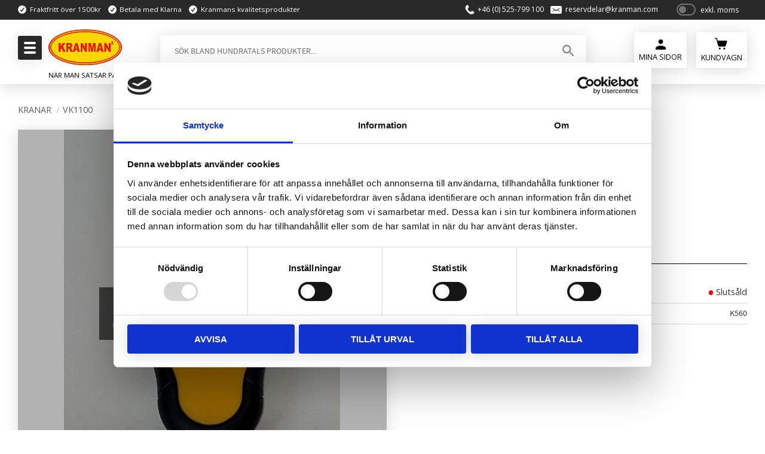

--- FILE ---
content_type: text/css
request_url: https://cdn.starwebserver.se/shops/kranman2/themes/william/css/shop-custom.min.css?_=1767771124
body_size: 12193
content:
@charset "UTF-8";#console .con-message{display:none}@media screen and (prefers-reduced-motion:reduce){*{animation-duration:0.001ms!important;animation-iteration-count:1!important;transition-duration:0.001ms!important}}@keyframes fadein{from{opacity:0}to{opacity:1}}@-moz-keyframes fadein{from{opacity:0}to{opacity:1}}@-webkit-keyframes fadein{from{opacity:0}to{opacity:1}}@-o-keyframes fadein{from{opacity:0}to{opacity:1}}@-webkit-keyframes bounceRight{0%,20%,50%,80%,100%{transform:translateX(0)}40%{transform:translateX(-2px)}60%{transform:translateX(2px)}}@-moz-keyframes bounceRight{0%,20%,50%,80%,100%{transform:translateX(0)}40%{transform:translateX(-2px)}60%{transform:translateX(2px)}}@-o-keyframes bounceRight{0%,20%,50%,80%,100%{transform:translateX(0)}40%{transform:translateX(-2px)}60%{transform:translateX(2px)}}@keyframes expandWidth{100%{border:1px solid #292929}}body #page-container,#page-container button,html #page-container,#page-container input,#page-container select,#page-container textarea,#page-container .save-percent-info,#page-container .slideshow-block #page-container .caption,#page-container h1,#page-container h2,#page-container h3,#page-container h4,#page-container a,#page-container span{overflow-wrap:break-word;word-wrap:break-word;-ms-word-break:break-all;word-break:break-word;-ms-hyphens:none;-moz-hyphens:none;-webkit-hyphens:none;hyphens:none;letter-spacing:normal}h1,h2,h3,h4,p,a,span,li{font-family:"Open Sans",sans-serif}#tb-container h1,#tb-container h2,#tb-container h3,#tb-container h4,#tb-container p,#tb-container a,#tb-container span,#tb-container li{font-family:"Open Sans","Helvetica Neue",Helvetica,Arial,sans-serif!important}h1{font-size:2rem;margin-top:0}h2{font-size:2rem}h3{font-size:2rem}p{font-size:1rem}a:hover,.desktop a:hover{text-decoration:none}a{color:#000;font-weight:500}.block.instagram-block h2,.block.blog-latest-posts-block .section>h2,#blog-page .block.blog-posts-block .blog-content .block-title h1,#blog-page .related-products-wrap>h2,#blog-post-page .related-products-wrap>h2,.block.category-list-block h2,.block.product-list-block h2,.related-products-wrap>h3,.block.class-heading h2,h2.class-heading{display:inline-block;width:100%;position:relative;color:#292929;text-align:left;font-size:1.2rem;font-weight:700;text-transform:uppercase;word-break:normal;margin:4rem auto 3.3rem auto;z-index:1;-ms-hyphens:none;-moz-hyphens:none;-webkit-hyphens:none;hyphens:none;word-break:normal!important;word-wrap:normal!important;display:flex;align-items:center;justify-content:flex-start}@media only screen and (min-width:500px){.block.instagram-block h2,.block.blog-latest-posts-block .section>h2,#blog-page .block.blog-posts-block .blog-content .block-title h1,#blog-page .related-products-wrap>h2,#blog-post-page .related-products-wrap>h2,.block.category-list-block h2,.block.product-list-block h2,.related-products-wrap>h3,.block.class-heading h2,h2.class-heading{font-size:1.4rem}}.block.instagram-block h2::after,.block.blog-latest-posts-block .section>h2::after,#blog-page .block.blog-posts-block .blog-content .block-title h1::after,#blog-page .related-products-wrap>h2::after,#blog-post-page .related-products-wrap>h2::after,.block.category-list-block h2::after,.block.product-list-block h2::after,.related-products-wrap>h3::after,.block.class-heading h2::after,h2.class-heading::after{content:"";width:50px;height:6px;background:#e41e15;position:absolute;left:0;bottom:-13px}#product-page header.product-header{order:-1}#product-page #content aside.product-offer .product-offer button,#product-page #content aside.product-offer .product-offer .product-add-to-cart-action{color:#fff;background:#292929;border-radius:3px;font-family:"Open Sans",sans-serif;font-size:1rem;font-weight:400;text-transform:uppercase;padding:1rem 1.8rem .9rem 1.8rem;box-shadow:0 3px 23px 0 rgba(128,128,128,.3);transition:all 0.5s ease}#product-page #content aside.product-offer .product-offer button:hover,#product-page #content aside.product-offer .product-offer .product-add-to-cart-action:hover{color:#fff;background:#434343;box-shadow:0 3px 23px 0 rgba(128,128,128,.45)}#product-page #content .product-status-checkout-link{color:#fff;background:#292929;border-radius:3px;font-family:"Open Sans",sans-serif;font-size:1rem;font-weight:400;text-transform:uppercase;padding:1rem 1.8rem .9rem 1.8rem;box-shadow:0 3px 23px 0 rgba(128,128,128,.3);transition:all 0.5s ease}#product-page #content .product-status-checkout-link:hover{color:#fff;background:#434343;box-shadow:0 3px 23px 0 rgba(128,128,128,.45)}#product-page #content .review-ratings .button{color:#fff;background:#292929;border-radius:3px;font-family:"Open Sans",sans-serif;font-size:1rem;font-weight:400;text-transform:uppercase;padding:1rem 1.8rem .9rem 1.8rem;box-shadow:0 3px 23px 0 rgba(128,128,128,.3);transition:all 0.5s ease}#product-page #content .review-ratings .button:hover{color:#fff;background:#434343;box-shadow:0 3px 23px 0 rgba(128,128,128,.45)}.shopping-favorite-cart .cart-footer .checkout-link{color:#fff;background:#292929;border-radius:3px;font-family:"Open Sans",sans-serif;font-size:1rem;font-weight:400;text-transform:uppercase;padding:1rem 1.8rem .9rem 1.8rem;box-shadow:0 3px 23px 0 rgba(128,128,128,.3);transition:all 0.5s ease}.shopping-favorite-cart .cart-footer .checkout-link:hover{color:#fff;background:#434343;box-shadow:0 3px 23px 0 rgba(128,128,128,.45)}#customer-info-page #content .customer-account-check-action,#customer-info-page #content [type=submit]{color:#fff;background:#292929;border-radius:3px;font-family:"Open Sans",sans-serif;font-size:1rem;font-weight:400;text-transform:uppercase;padding:1rem 1.8rem .9rem 1.8rem;box-shadow:0 3px 23px 0 rgba(128,128,128,.3);transition:all 0.5s ease}#customer-info-page #content .customer-account-check-action:hover,#customer-info-page #content [type=submit]:hover{color:#fff;background:#434343;box-shadow:0 3px 23px 0 rgba(128,128,128,.45)}#support-page #content #supportMail{color:#fff;background:#292929;border-radius:3px;font-family:"Open Sans",sans-serif;font-size:1rem;font-weight:400;text-transform:uppercase;padding:1rem 1.8rem .9rem 1.8rem;box-shadow:0 3px 23px 0 rgba(128,128,128,.3);transition:all 0.5s ease}#support-page #content #supportMail:hover{color:#fff;background:#434343;box-shadow:0 3px 23px 0 rgba(128,128,128,.45)}#complaint-return-page #content #complaintMail{color:#fff;background:#292929;border-radius:3px;font-family:"Open Sans",sans-serif;font-size:1rem;font-weight:400;text-transform:uppercase;padding:1rem 1.8rem .9rem 1.8rem;box-shadow:0 3px 23px 0 rgba(128,128,128,.3);transition:all 0.5s ease}#complaint-return-page #content #complaintMail:hover{color:#fff;background:#434343;box-shadow:0 3px 23px 0 rgba(128,128,128,.45)}button,.button,.cart-content-close,.checkout-link,.product-status-checkout-link{color:#fff;background:#292929;border-radius:3px;font-family:"Open Sans",sans-serif;font-size:1rem;font-weight:400;text-transform:uppercase;padding:1rem 1.8rem .9rem 1.8rem;box-shadow:0 3px 23px 0 rgba(128,128,128,.3);transition:all 0.5s ease}button:hover,.button:hover,.cart-content-close:hover,.checkout-link:hover,.product-status-checkout-link:hover{color:#fff;background:#434343;box-shadow:0 3px 23px 0 rgba(128,128,128,.45)}button:focus{background-color:transparent}#checkout-page #content button[type=submit],#checkout-page #content .customer-account-check-action,#checkout-page #content .submit-type button{color:#fff;background:#292929;border-radius:3px;font-family:"Open Sans",sans-serif;font-size:1rem;font-weight:400;text-transform:uppercase;padding:1rem 1.8rem .9rem 1.8rem;box-shadow:0 3px 23px 0 rgba(128,128,128,.3);transition:all 0.5s ease}#checkout-page #content button[type=submit]:hover,#checkout-page #content .customer-account-check-action:hover,#checkout-page #content .submit-type button:hover{color:#fff;background:#434343;box-shadow:0 3px 23px 0 rgba(128,128,128,.45)}.pagination li a,.pagination li span{color:#fff;background:#292929;border-radius:3px;font-family:"Open Sans",sans-serif;font-size:1rem;font-weight:400;text-transform:uppercase;padding:1rem 1.8rem .9rem 1.8rem;box-shadow:0 3px 23px 0 rgba(128,128,128,.3);transition:all 0.5s ease;background:#292929;padding:0;box-shadow:none}.pagination li a:hover,.pagination li span:hover{color:#fff;background:#434343;box-shadow:0 3px 23px 0 rgba(128,128,128,.45)}.pagination li a:hover,.pagination li span:hover{box-shadow:none}ul,ol{padding-left:0;list-style-position:outside}.faq-block li,.text-block li,li{padding:0}.faq-block li::before,.text-block li::before,li::before{content:none}.class-hide{display:none!important}#main-content{max-width:100%}#content{max-width:1280px;margin-left:auto;margin-right:auto;padding-top:calc(172.75px + 20px)}@media only screen and (min-width:768px){#content{padding-top:calc(185.97px + 20px)}}@media only screen and (min-width:980px){#content{padding-top:calc(140.97px + 30px)}}@media only screen and (min-width:1300px){#content{padding-top:calc(172.93px + 50px)}}#start-page #content{max-width:none;padding-top:172.75px;padding-bottom:0;padding-left:0;padding-right:0;margin-top:0}@media only screen and (min-width:768px){#start-page #content{padding-top:185.97px}}@media only screen and (min-width:980px){#start-page #content{padding-top:140.97px}}@media only screen and (min-width:1300px){#start-page #content{padding-top:172.93px}}#blog-page .layout,#blog-post-page .layout,.block,.category-description,.customer-page #main-content,.page-headline,.preview-cart-import,.product-overview,.search-results,.site-footer-content{max-width:1280px;margin-left:auto;margin-right:auto}#page-container{overflow-x:hidden;max-width:100vw}.slideshow-as-list{opacity:1}html,body,#content,#page-container{background:#fff}#mobile-menu{top:134px;left:0;height:36px;z-index:1;padding-top:10px;padding-left:10px}@media only screen and (min-width:768px){#mobile-menu{top:147px}}@media only screen and (min-width:980px){#mobile-menu{top:68px}}#mobile-menu::after{content:"";position:absolute;top:-8px;left:0;display:block;width:40px;height:40px;background-color:#292929;border-radius:3px;box-shadow:0 3px 23px 0 rgba(128,128,128,.2);transition:all 0.5s ease}#mobile-menu::after:hover{box-shadow:0 3px 23px 0 rgba(128,128,128,.3)}@media only screen and (min-width:980px){#mobile-menu::after{width:40px;height:40px}}#mobile-menu span,#mobile-menu span::before,#mobile-menu span::after{background:#fff;width:20px;height:4px;z-index:1;border-radius:5px}#mobile-menu span:before{top:-8px}#mobile-menu span:after{bottom:-8px}#mobile-menu{display:block}@media only screen and (min-width:1300px){#mobile-menu{display:none}}.header-item .menu-block{display:none}@media only screen and (min-width:1300px){.header-item .menu-block{display:block}}.site-header,.site-header .header-item-1,.site-header .currency-block,.site-header .header-item-2 .header-region-2 .favorite-cart-block,.site-header .header-item-2 .header-region-2 .search-block{transition:all 0.2s ease-out}.fixed-nav .site-header{position:fixed;transition:none;z-index:10;width:100%}a#home{position:relative;align-self:start;justify-self:start;margin-left:0}@media only screen and (min-width:980px){a#home{margin-left:3.2rem}}@media only screen and (min-width:1300px){a#home{margin-left:0}}a#home::before{content:"När man satsar på kvalité";position:absolute;left:50%;transform:translate(-50%,0%);right:auto;bottom:5px;width:100%;display:block;z-index:1;color:#000;font-size:.65rem;font-weight:400;text-transform:uppercase;text-align:center;line-height:1;white-space:nowrap}@media only screen and (min-width:414px){a#home::before{font-size:.72rem}}a#home img#shop-logo{display:block;height:50px;width:auto;margin:1rem 0 1.7rem 0}@media only screen and (min-width:400px){a#home img#shop-logo{height:50px}}@media only screen and (min-width:768px){a#home img#shop-logo{height:60px}}.site-header{position:fixed;z-index:5;width:100%;background:#fff;box-shadow:0 3px 23px 0 rgba(128,128,128,.3)}.site-header .site-header-wrapper{padding-left:10px;padding-right:10px}@media only screen and (min-width:980px){.site-header .site-header-wrapper{padding-left:30px;padding-right:30px}}.header-items{text-transform:initial}.site-header .header-item-1{background:#292929;position:relative;display:grid;grid-template-columns:1fr;grid-gap:0;padding-top:.1rem;padding-bottom:.1rem;padding-left:0}@media only screen and (min-width:650px){.site-header .header-item-1{grid-template-columns:1fr auto auto}}@media only screen and (min-width:768px){.site-header .header-item-1{padding-top:.4rem;padding-bottom:.4rem}}@media only screen and (min-width:1024px){.site-header .header-item-1{grid-gap:1rem}}.site-header .header-item-1::before{content:"";left:-100%;right:-100%;display:block;height:100%;position:absolute;width:auto;z-index:-1;background:#292929}.site-header .header-item-2{display:grid;grid-template-columns:auto 1fr;grid-gap:1rem;margin-left:0;margin-right:0;padding-bottom:5px}@media only screen and (min-width:650px){.site-header .header-item-2{grid-template-columns:auto 1fr auto}}@media only screen and (min-width:1280px){.site-header .header-item-2{grid-template-columns:repeat(7,1fr);grid-gap:0;margin-left:0;margin-right:0;padding-top:0}}.site-header .header-item-2 a#home{grid-column:1/2}.site-header .header-item-2 .header-region-2{display:grid;grid-template-columns:auto auto}@media only screen and (min-width:650px){.site-header .header-item-2 .header-region-2{grid-template-columns:auto auto}}@media only screen and (min-width:980px){.site-header .header-item-2 .header-region-2{grid-template-columns:1fr 1fr 1fr 1fr auto auto;grid-column:2/-1}}@media only screen and (min-width:980px){.site-header .header-item-2 .header-region-2 .block.search-block{grid-column:1/5}}.site-header .header-item-2 .header-region-2 .class-secondary-menu-and-favorite-cart-wrapper{display:flex;justify-content:flex-end;align-items:center}@media only screen and (min-width:980px){.site-header .header-item-2 .header-region-2 .class-secondary-menu-and-favorite-cart-wrapper{grid-column:4/-1}}.site-header .header-item-3{display:flex;justify-content:flex-end;width:100%}@media only screen and (min-width:980px){.site-header .header-item-3{width:auto;display:none;justify-content:flex-start}}@media only screen and (min-width:1300px){.site-header .header-item-3{display:flex;border-top:1px solid #e6e6e6;border-bottom:1px solid #e6e6e6}}.site-header .header-item-3::before{content:none;left:-100%;right:-100%;display:block;height:100%;height:32px;position:absolute;width:auto;z-index:-1;background:#fff;border-top:1px solid #e6e6e6;border-bottom:1px solid #e6e6e6}@media only screen and (min-width:500px){.site-header .header-item-3::before{height:52px}}@media only screen and (min-width:980px){.site-header .header-item-3::before{height:32px;content:""}}.header-region .block.class-usp,.block.class-usp{margin:.2rem 0;display:none;justify-content:flex-start}@media only screen and (min-width:768px){.header-region .block.class-usp,.block.class-usp{margin-top:0;margin-bottom:0;display:flex}}.header-region .block.class-usp ul,.block.class-usp ul{display:flex;margin:0}.header-region .block.class-usp ul li,.block.class-usp ul li{list-style-type:none;position:relative;padding:0 .5rem 0 0;color:#fff;font-size:.6rem;line-height:1.4;font-weight:400;text-transform:initial;display:flex;align-items:center}@media only screen and (min-width:400px){.header-region .block.class-usp ul li,.block.class-usp ul li{font-size:.69rem}}@media only screen and (min-width:800px){.header-region .block.class-usp ul li,.block.class-usp ul li{font-size:.73rem;padding:0 .75rem 0 0}}.header-region .block.class-usp ul li:last-child,.block.class-usp ul li:last-child{padding-right:0;display:none}@media only screen and (min-width:830px){.header-region .block.class-usp ul li:last-child,.block.class-usp ul li:last-child{display:flex}}.header-region .block.class-usp ul li::before,.block.class-usp ul li::before{content:"";background-image:url(/shops/kranman2/files/icons8-ok-26.png);display:inline-block;background-size:14px 14px;width:14px;height:14px;vertical-align:middle;margin-right:.35rem;margin-top:0}@media only screen and (min-width:500px){.header-region .block.class-usp ul li::before,.block.class-usp ul li::before{content:""}}.off-canvas-nav .block.class-usp.class-usp-mobile{display:flex;margin-top:1rem}.off-canvas-nav .block.class-usp.class-usp-mobile ul{flex-direction:column}.off-canvas-nav .block.class-usp.class-usp-mobile ul li{padding:.6rem 1rem .6rem 1rem;font-size:.7rem}.off-canvas-nav .block.class-usp.class-usp-mobile ul li::before{background-size:22px 22px;width:22px;height:22px;margin-right:.7rem}.off-canvas-nav .block.class-usp.class-usp-mobile ul li:last-child{display:flex}.header-region .block.class-contact-links{white-space:nowrap;margin-top:.2rem;margin-bottom:.2rem;display:flex;justify-content:center;margin-left:0}@media only screen and (min-width:768px){.header-region .block.class-contact-links{margin-top:0;margin-bottom:0;display:block;margin-left:1rem}}.header-region .block.class-contact-links ul{display:flex;margin:0}.header-region .block.class-contact-links ul li.contact-link-wrapper{list-style-type:none;position:relative;padding:0 .7rem 0 0;color:#fff;white-space:nowrap;font-size:.65rem;line-height:1.4;font-weight:400;text-transform:initial;display:flex;align-items:center}.header-region .block.class-contact-links ul li.contact-link-wrapper:last-child{padding-right:0}@media only screen and (min-width:414px){.header-region .block.class-contact-links ul li.contact-link-wrapper{font-size:.75rem}}.header-region .block.class-contact-links ul li.contact-link-wrapper::before{content:"";display:inline-block;background-size:16px 16px;width:16px;height:16px;vertical-align:middle;margin-right:.35rem;margin-top:0}@media only screen and (min-width:500px){.header-region .block.class-contact-links ul li.contact-link-wrapper::before{content:""}}.header-region .block.class-contact-links ul li.contact-link-wrapper a.contact-link{margin-right:.5rem;color:#fff}.header-region .block.class-contact-links ul li.contact-link-wrapper a.contact-link:last-child{margin-right:0}.header-region .block.class-contact-links ul li.contact-link-wrapper-1::before{background-image:url(/shops/kranman2/files/icons8-phone-26.png)}.header-region .block.class-contact-links ul li.contact-link-wrapper-2::before{background-image:url(/shops/kranman2/files/icons8-envelope-26.png);background-size:19px 19px;width:19px;height:19px}.block.class-contact{display:flex}.block.class-contact a.class-contact{display:flex;flex-direction:row;align-items:center;justify-content:center;margin-right:.5rem}.block.class-contact a.class-contact span.telephone-icon img,.block.class-contact a.class-contact span.email-icon img{width:20px;height:20px;vertical-align:middle;margin-right:.4rem}.block.class-contact a.class-contact span.phone-number,.block.class-contact a.class-contact span.email-text{color:#fff;font-size:.7rem;letter-spacing:1px;font-weight:400;text-transform:initial}nav.block.class-my-pages.class-my-pages-mobile{display:flex;justify-content:flex-start;padding:.9rem 1.1rem .9rem 1.1rem;border-top:1px solid #2c2c2c;border-bottom:1px solid #2c2c2c;width:100%;display:none}nav.block.class-my-pages.class-my-pages-mobile a.login-link span.user-text{display:block;order:1;font-weight:400;font-size:1rem;padding-left:.3rem}#site-header nav.block.class-my-pages,nav.block.class-my-pages{margin-left:0;height:60px;border-radius:3px;margin-left:1rem;padding:.5rem;display:flex;flex-direction:column;align-items:center;justify-content:flex-end;position:relative;box-shadow:0 3px 23px 0 rgba(128,128,128,.3);transition:all 0.5s ease;border-bottom:4px solid transparent;margin-left:0}@media only screen and (min-width:380px){#site-header nav.block.class-my-pages,nav.block.class-my-pages{margin-left:1rem}}#site-header nav.block.class-my-pages:hover,nav.block.class-my-pages:hover{box-shadow:0 3px 23px 0 rgba(128,128,128,.45);border-bottom:4px solid #e41e15}@media only screen and (min-width:650px){#site-header nav.block.class-my-pages,nav.block.class-my-pages{display:flex}}@media only screen and (min-width:768px){#site-header nav.block.class-my-pages,nav.block.class-my-pages{margin-right:0}}#site-header nav.block.class-my-pages ul li,nav.block.class-my-pages ul li{transition:background-color 0.3s ease;line-height:1}#site-header nav.block.class-my-pages ul li::before,nav.block.class-my-pages ul li::before{content:"";background-image:url(/shops/kranman2/files/icons8-user-48.png);display:block;height:23px;width:23px;background-size:contain;transition:background 0.2s ease-out;position:absolute;top:9px;left:25px;z-index:1;background-repeat:no-repeat}@media only screen and (min-width:380px){#site-header nav.block.class-my-pages ul li::before,nav.block.class-my-pages ul li::before{left:33px}}#site-header nav.block.class-my-pages ul li a,nav.block.class-my-pages ul li a{color:#000;text-transform:uppercase;font-size:.6rem}@media only screen and (min-width:380px){#site-header nav.block.class-my-pages ul li a,nav.block.class-my-pages ul li a{font-size:.8rem}}#site-header nav.block.class-my-pages ul li a:hover,nav.block.class-my-pages ul li a:hover{background-color:transparent}.block.vat-selector-block{display:block;position:relative;width:118px;order:2;display:none}@media only screen and (min-width:768px){.block.vat-selector-block{order:0}}@media only screen and (min-width:1024px){.block.vat-selector-block{display:block}}.block.vat-selector-block p{display:flex;align-items:center}.block.vat-selector-block span{width:2rem;height:1.25rem;display:block;padding-right:15px;color:transparent;position:relative;position:relative;margin-right:.625rem;-webkit-appearance:none;-moz-appearance:none;appearance:none;-webkit-transition:all 0.3s ease;transition:all 0.3s ease;border:2px solid #737373;border-radius:1.5rem;background-color:transparent;cursor:pointer;vertical-align:bottom;outline:none}.block.vat-selector-block span::before{content:"";position:absolute;top:50%;left:2px;width:.75rem;height:.75rem;display:inline-block;border-radius:50%;background-color:#737373;cursor:pointer;-webkit-transform:translateY(-50%);transform:translateY(-50%);-webkit-transition:all 0.3s ease-in-out;transition:all 0.3s ease-in-out}.block.vat-selector-block a{width:118px;position:absolute;padding-left:40px!important;font-size:.75rem}.block.vat-selector-block p,.block.vat-selector-block a{letter-spacing:0;color:#fff;text-transform:none}.vat-selector-block.swipe-button span{background-color:#737373}.vat-selector-block.swipe-button span::before{left:.9rem;background-color:#000;-webkit-transition:all 0.3s ease-in-out;transition:all 0.3s ease-in-out}.block.vat-selector-block.class-vat-selector-mobile{display:block}@media only screen and (min-width:1024px){.block.vat-selector-block.class-vat-selector-mobile{display:none}}.block.vat-selector-block.class-vat-selector-desktop{display:none!important}@media only screen and (min-width:1024px){.block.vat-selector-block.class-vat-selector-desktop{display:block!important}}.block.cart-block{border-radius:3px;padding:.5rem;height:60px;display:flex;flex-direction:column;align-items:center;justify-content:flex-end;box-shadow:0 3px 23px 0 rgba(128,128,128,.3);transition:all 0.5s ease;border-bottom:4px solid transparent;margin-left:.4rem;max-width:90px}@media only screen and (min-width:380px){.block.cart-block{margin-left:1rem}}.block.cart-block:hover{box-shadow:0 3px 23px 0 rgba(128,128,128,.45);border-bottom:4px solid #e41e15}.block.cart-block .cart-wrap a.cart-header{display:flex;flex-direction:column;position:relative;padding-left:0}.block.cart-block .cart-wrap a.cart-header span.cart-title{text-indent:0;color:#000;text-transform:uppercase;line-height:1;font-size:.6rem}@media only screen and (min-width:380px){.block.cart-block .cart-wrap a.cart-header span.cart-title{font-size:.8rem}}.block.cart-block .cart-wrap a.cart-header span.cart-item-count{margin-left:-.1rem;position:absolute;right:-2px}@media only screen and (min-width:380px){.block.cart-block .cart-wrap a.cart-header span.cart-item-count{right:6px}}.block.cart-block .cart-wrap a.cart-header span.cart-item-count span.number{background:#b3b3b3;background:#e41e15;font-size:10px}.block.cart-block .cart-wrap a.cart-header span.price{display:none;font-size:1.15rem;margin-left:.2rem;margin-top:.2rem}.block.cart-block .cart-wrap a.cart-header span.cart-icon{position:relative}.block.cart-block .cart-wrap a.cart-header span.cart-icon::before{content:"";background-image:url(/shops/kranman2/files/icons8-shopping-cart-30.png);display:inline-block;background-size:23px 23px;width:23px;height:23px;vertical-align:middle;margin-left:14px;margin-bottom:5px}@media only screen and (min-width:380px){.block.cart-block .cart-wrap a.cart-header span.cart-icon::before{margin-left:22px}}.block.search-block.class-search-mobile{display:block;width:calc(100% - 3.2rem);padding-left:0;padding-right:0;margin-bottom:.5rem}.block.search-block.class-search-mobile .content{background:#fff;box-shadow:0 3px 23px 0 rgba(128,128,128,.4);transition:all 0.5s ease}.block.search-block.class-search-mobile .content:hover{box-shadow:0 3px 23px 0 rgba(128,128,128,.5)}.block.search-block.class-search-mobile .content form{align-items:center}.block.search-block.class-search-mobile .content .field-wrap .control input[type=search]{padding:.3rem .5rem .2rem 1rem;font-size:1.1rem;border:0;color:#737373;height:38px}.block.search-block.class-search-mobile .content .field-wrap .control input[type=search]::placeholder{color:#737373}.block.search-block.class-search-mobile .content button{width:2rem;height:2rem;font-size:1rem}@media only screen and (min-width:980px){.block.search-block.class-search-mobile{display:none}}.header-region .block.search-block.class-search-mobile{margin-left:0}.block.search-block.class-search-desktop{display:none}@media only screen and (min-width:980px){.block.search-block.class-search-desktop{display:block}}.block.search-block{padding-left:4rem;padding-right:4rem}@media only screen and (min-width:650px){.block.search-block{width:80%}}@media only screen and (min-width:980px){.block.search-block{width:100%}}.block.search-block .content{box-shadow:0 3px 23px 0 rgba(128,128,128,.3);transition:all 0.5s ease}.block.search-block .content:hover{box-shadow:0 3px 23px 0 rgba(128,128,128,.45)}.block.search-block .field-wrap .control input[type=search]{background-color:transparent;color:#737373;text-transform:uppercase;font-size:.9rem;padding:1rem 1rem .9rem 1.5rem;height:50px}.block.search-block .field-wrap .control input[type=search]::placeholder{color:#737373}.block.search-block button{background:transparent;font-size:1.2rem;color:#8c8c8c;width:auto;height:auto;padding:0rem 1.3rem;margin-left:.2rem;box-shadow:none}.block.search-block button:hover{box-shadow:none}nav.block.menu-block-with-mega-dropdown-menu.class-primary-menu{margin-left:0;width:100%}nav.block.menu-block-with-mega-dropdown-menu.class-primary-menu ul.menu-level-1 li.menu-level-1-item{background:#fff;transition:all 0.3s ease}nav.block.menu-block-with-mega-dropdown-menu.class-primary-menu ul.menu-level-1 li.menu-level-1-item:hover:hover:nth-child(5n+1){background-color:#473e3a}nav.block.menu-block-with-mega-dropdown-menu.class-primary-menu ul.menu-level-1 li.menu-level-1-item:hover:nth-child(5n+2){background-color:#949855}nav.block.menu-block-with-mega-dropdown-menu.class-primary-menu ul.menu-level-1 li.menu-level-1-item:hover:nth-child(5n+3){background-color:#aa3a32}nav.block.menu-block-with-mega-dropdown-menu.class-primary-menu ul.menu-level-1 li.menu-level-1-item:hover:nth-child(5n+4){background-color:#397a49}nav.block.menu-block-with-mega-dropdown-menu.class-primary-menu ul.menu-level-1 li.menu-level-1-item:hover:nth-child(5n+5){background-color:#263e4a}nav.block.menu-block-with-mega-dropdown-menu.class-primary-menu ul.menu-level-1 li.menu-level-1-item:hover a.menu-level-1-title{color:#fff}nav.block.menu-block-with-mega-dropdown-menu.class-primary-menu ul.menu-level-1 li.menu-level-1-item a.menu-level-1-title{font-size:.78rem;font-weight:700;text-transform:uppercase;color:#000;padding:.4rem .8rem .28rem .8rem;white-space:nowrap;line-height:1.6}nav.block.menu-block-with-mega-dropdown-menu.class-primary-menu ul.menu-level-2{overflow-y:auto;max-height:calc(100vh - 250px);background-color:#fff;justify-content:flex-start;border-top:1px solid #e6e6e6;border-bottom:1px solid #e6e6e6}nav.block.menu-block-with-mega-dropdown-menu.class-primary-menu ul.menu-level-2 li.menu-level-2-item{width:230px;padding-bottom:1rem}nav.block.menu-block-with-mega-dropdown-menu.class-primary-menu ul.menu-level-2 li.menu-level-2-item a.menu-level-2-title{font-weight:700;font-size:.9rem}nav.block.menu-block-with-mega-dropdown-menu.class-primary-menu ul.menu-level-3 li.menu-level-3-item a.menu-level-3-title{text-transform:initial;font-weight:400;font-size:.9rem;position:relative;padding-left:.9rem}nav.block.menu-block-with-mega-dropdown-menu.class-primary-menu ul.menu-level-3 li.menu-level-3-item a.menu-level-3-title::before{padding-left:16px;position:absolute;top:-1px;left:-16px;content:"▪";display:block!important;color:#e41e15}#site-header .block.class-slogan h2{font-size:.75rem;text-transform:uppercase;color:#fff;font-weight:700;margin-top:0}.block.class-heading{max-width:1280px;margin-left:auto;margin-right:auto;margin-left:10px;margin-right:10px}@media only screen and (min-width:500px){.block.class-heading{margin-left:30px;margin-right:30px}}@media only screen and (min-width:1300px){.block.class-heading{margin-left:auto;margin-right:auto}}#start-page .block.class-text-banner-under-header{max-width:none;background-color:#292929;background-image:url(https://cdn.starwebserver.se/shops/kranman2/files/skarmavbild-2024-03-27-kl-2-14-12em.jpg?_=1711545303);background-attachment:fixed;background-position:top center;background-repeat:no-repeat;background-size:cover;padding:8rem 0}#start-page .block.class-text-banner-under-header::before{display:block;content:"";position:absolute;top:0;right:0;bottom:0;left:0;background:-moz-linear-gradient(left,#000 7%,rgba(0,0,0,0) 93%);background:-webkit-linear-gradient(left,#000 7%,rgba(0,0,0,0) 93%);background:linear-gradient(to right,#000 7%,rgba(0,0,0,0) 93%)}#start-page .block.class-text-banner-under-header .column{max-width:1280px;margin-left:auto;margin-right:auto;margin-left:10px;margin-right:10px;padding:3rem 2rem 1rem 1rem;width:100%;position:relative;z-index:0}@media only screen and (min-width:768px){#start-page .block.class-text-banner-under-header .column{width:50%;margin-left:30px;margin-right:30px;padding:6rem 2rem 5rem 3rem}}@media only screen and (min-width:980px){#start-page .block.class-text-banner-under-header .column{width:40%}}#start-page .block.class-text-banner-under-header .column h2{letter-spacing:0;font-size:1.5rem;font-weight:700;line-height:1.3;color:#fff;margin-top:0;position:relative}@media only screen and (min-width:500px){#start-page .block.class-text-banner-under-header .column h2{font-size:1.7rem}}@media only screen and (min-width:768px){#start-page .block.class-text-banner-under-header .column h2{font-size:3rem}}#start-page .block.class-text-banner-under-header .column h2::after{content:"";width:50px;height:6px;background:#e41e15;margin:0 .8rem 0 0;position:absolute;left:0;bottom:-17px}#start-page .block.class-text-banner-under-header .column h3{font-size:.9rem;color:#fff;line-height:1.6;margin-top:3rem}@media only screen and (min-width:500px){#start-page .block.class-text-banner-under-header .column h3{font-size:1rem}}@media only screen and (min-width:768px){#start-page .block.class-text-banner-under-header .column h3{font-size:1.3rem}}.class-banner-under-header-wrapper{position:relative}.block.class-text-under-text-banner{background-color:#e41e15;padding:1.2rem 1.5rem 1.5rem 2rem;max-width:169px;position:absolute;top:0;right:10px;border-bottom-left-radius:3rem}@media only screen and (min-width:500px){.block.class-text-under-text-banner{right:30px}}.block.class-text-under-text-banner .column p{color:#fff;font-size:.8rem;text-transform:uppercase;line-height:1.5;margin-top:0}#start-page .block.slideshow-as-list.slideshow-media.class-fullwidth-image{max-width:none}#start-page .block.slideshow-as-list.slideshow-media.class-fullwidth-image .slide{transition:all 0.3s ease}#start-page .block.slideshow-as-list.slideshow-media.class-fullwidth-image .slide:hover{box-shadow:0 0 9px rgba(0,0,0,.15)}#start-page .block.slideshow-as-list.slideshow-media.class-fullwidth-image .slide .figure{height:100%}#start-page .block.slideshow-as-list.slideshow-media.class-fullwidth-image .slide .figure a img,#start-page .block.slideshow-as-list.slideshow-media.class-fullwidth-image .slide .figure img{display:block;object-fit:cover;width:100%}#start-page .block.slideshow-as-list.slideshow-media.class-fullwidth-image .slide .figure .caption{position:absolute;top:0;bottom:auto;left:0;right:0;margin-top:0;text-align:left;line-height:0;padding:0;margin-left:auto;margin-right:0;padding-left:10px;padding-right:10px;max-width:100%}@media only screen and (min-width:500px){#start-page .block.slideshow-as-list.slideshow-media.class-fullwidth-image .slide .figure .caption{padding-left:30px;padding-right:30px}}@media only screen and (min-width:1024px){#start-page .block.slideshow-as-list.slideshow-media.class-fullwidth-image .slide .figure .caption{top:34%;max-width:50%}}#start-page .block.slideshow-as-list.slideshow-media.class-fullwidth-image .slide .figure .caption h3{font-size:1.4rem;line-height:1.6;color:#fff;text-shadow:0 3px 8px rgba(0,0,0,.3);text-transform:initial;margin-bottom:.5rem;line-height:1.4}@media only screen and (min-width:400px){#start-page .block.slideshow-as-list.slideshow-media.class-fullwidth-image .slide .figure .caption h3{font-size:1.7rem}}@media only screen and (min-width:500px){#start-page .block.slideshow-as-list.slideshow-media.class-fullwidth-image .slide .figure .caption h3{font-size:2rem;margin-bottom:1rem}}@media only screen and (min-width:1024px){#start-page .block.slideshow-as-list.slideshow-media.class-fullwidth-image .slide .figure .caption h3{font-size:3rem}}#start-page .block.slideshow-as-list.slideshow-media.class-fullwidth-image .slide .figure .caption p{display:inline-block;background-color:#e41e15;padding:.5rem 1rem;font-size:1.1rem;color:#fff;border-radius:3px;color:#000}@media only screen and (min-width:500px){#start-page .block.slideshow-as-list.slideshow-media.class-fullwidth-image .slide .figure .caption p{padding:1rem 2rem;font-size:1.2rem}}.block.slideshow-as-list.slideshow-media.class-fullwidth-image.class-hero-img{margin-top:0}.block.class-fullwidth{max-width:none}.block.class-fullwidth.class-fullwidth-text-module{max-width:none;background-color:#292929;background-image:url(https://cdn.starwebserver.se/shops/kranman2/files/sebastian-unrau-sp-p7uut0tw-unsplash.jpg);background-attachment:fixed;background-position:top center;background-repeat:no-repeat;background-size:cover}.block.class-fullwidth.class-fullwidth-text-module p{color:#fff;font-weight:700;font-size:1.4rem;margin-top:0;padding:4rem 2rem;text-align:center;transition:text-decoration 0.3s ease;text-decoration-color:transparent}.block.class-fullwidth.class-fullwidth-text-module p:hover{text-decoration:underline}.block.class-two-column-text-and-image{display:grid;max-width:none;background-color:#f2f2f2}.block.class-two-column-text-and-image .column{width:100%;margin-left:0;margin-bottom:0}.block.class-two-column-text-and-image .column h2{margin-top:0;margin-bottom:1rem;font-weight:700;position:relative;margin-bottom:2.5rem}.block.class-two-column-text-and-image .column h2::after{content:"";width:50px;height:6px;background:#e41e15;position:absolute;left:0;bottom:-13px}.block.class-two-column-text-and-image .column p{margin-top:0}.block.class-two-column-text-and-image .column img{display:block}.block.class-two-column-text-and-image .column h3{display:inline-block;font-size:1rem;background:#e41e15;padding:1rem 1.4rem .9rem 1.4rem;text-align:center;max-width:fit-content;border-radius:3px;margin-top:1.5rem;transition:all 0.3s ease}.block.class-two-column-text-and-image .column h3:hover{background:#292929}.block.class-two-column-text-and-image .column h3:hover a{color:#fff}.block.class-two-column-text-and-image .column h3 a{color:#fff}.block.class-two-column-text-and-image.class-text-left-image-right{grid-template-columns:100%}@media only screen and (min-width:1024px){.block.class-two-column-text-and-image.class-text-left-image-right{grid-template-columns:50% 50%}}.block.class-two-column-text-and-image.class-text-left-image-right .column img{margin-right:0;margin-left:0;width:100%;border-bottom-left-radius:19rem}@media only screen and (min-width:1024px){.block.class-two-column-text-and-image.class-text-left-image-right .column img{margin-right:0;margin-left:auto}}.block.class-two-column-text-and-image.class-text-left-image-right .column.left{display:flex;flex-direction:column;justify-content:center;padding:3rem 1.3rem;order:2;max-width:1000px}@media only screen and (min-width:500px){.block.class-two-column-text-and-image.class-text-left-image-right .column.left{padding:3rem 2rem}}@media only screen and (min-width:1024px){.block.class-two-column-text-and-image.class-text-left-image-right .column.left{padding:0 10%;order:initial}}.block.class-two-column-text-and-image.class-text-left-image-right.class-first-two-column-text-and-image{margin-top:8rem}@media only screen and (min-width:1024px){.block.class-two-column-text-and-image.class-text-left-image-right.class-first-two-column-text-and-image{margin-top:0}}.block.class-two-column-text-and-image.class-text-left-image-right.class-first-two-column-text-and-image .column.right img{margin-top:-4.2rem}@media only screen and (min-width:1024px){.block.class-two-column-text-and-image.class-text-left-image-right.class-first-two-column-text-and-image .column.right img{margin-top:0}}.block.class-two-column-text-and-image.class-text-right-image-left{grid-template-columns:100%}@media only screen and (min-width:1024px){.block.class-two-column-text-and-image.class-text-right-image-left{grid-template-columns:50% 50%}}.block.class-two-column-text-and-image.class-text-right-image-left .column img{margin-right:0;margin-left:0;width:100%;border-top-right-radius:19rem;margin-top:0}@media only screen and (min-width:768px){.block.class-two-column-text-and-image.class-text-right-image-left .column img{margin-left:0;margin-right:auto;margin-top:-1rem}}@media only screen and (min-width:1024px){.block.class-two-column-text-and-image.class-text-right-image-left .column img{margin-left:0;margin-right:auto}}@media only screen and (min-width:1280px){.block.class-two-column-text-and-image.class-text-right-image-left .column img{margin-left:0;margin-right:auto;margin-top:-4rem}}.block.class-two-column-text-and-image.class-text-right-image-left .column.right{display:flex;flex-direction:column;justify-content:center;align-items:flex-end;padding:3rem 1.3rem;order:2;max-width:1000px}@media only screen and (min-width:500px){.block.class-two-column-text-and-image.class-text-right-image-left .column.right{padding:3rem 2rem}}@media only screen and (min-width:1024px){.block.class-two-column-text-and-image.class-text-right-image-left .column.right{padding:0 10%;order:initial}}.block.class-two-column-text-and-image.class-text-right-image-left .column.right h2::after{left:auto;right:0}.block.class-two-column-text-and-image.class-text-right-image-left .column.right h2,.block.class-two-column-text-and-image.class-text-right-image-left .column.right p{text-align:right}#start-page .block.class-two-column-text-and-image.class-accent-bg-color{background-color:#f2f2f2}#start-page .block.class-two-column-text-and-image.class-primary-bg-color .column{background-color:#f2f2f2}#start-page .block.category-list-block{margin-top:4rem;margin-bottom:4rem;max-width:1280px;margin-left:auto;margin-right:auto;margin-left:10px;margin-right:10px}@media only screen and (min-width:500px){#start-page .block.category-list-block{margin-left:30px;margin-right:30px}}@media only screen and (min-width:1300px){#start-page .block.category-list-block{margin-left:auto;margin-right:auto;margin-bottom:5rem}}#start-page .block.category-list-block ul.categories-gallery{width:100%;display:grid;grid-template-columns:1fr;gap:1.7rem .7rem;margin:0}@media only screen and (min-width:500px){#start-page .block.category-list-block ul.categories-gallery{grid-template-columns:1fr 1fr}}@media only screen and (min-width:830px){#start-page .block.category-list-block ul.categories-gallery{grid-template-columns:repeat(3,1fr);gap:2rem 1.5rem}}#start-page .block.category-list-block ul.categories-gallery li.gallery-item{border-radius:3px;background-color:#fff;width:100%;margin-bottom:0;margin-left:0;box-shadow:0 3px 23px 0 rgba(128,128,128,.4);transition:all 0.5s ease}#start-page .block.category-list-block ul.categories-gallery li.gallery-item:hover{box-shadow:0 3px 23px 0 rgba(128,128,128,.7)}#start-page .block.category-list-block ul.categories-gallery li.gallery-item:hover a.gallery-info-link .details .gallery-item-description{background:#b3b3b3}#start-page .block.category-list-block ul.categories-gallery li.gallery-item:hover a.gallery-info-link figure .figure-content .img-wrap img{transform:scale(1.03) translateZ(0)}#start-page .block.category-list-block ul.categories-gallery li.gallery-item:nth-child(1) a.gallery-info-link .details .gallery-item-description{background-color:#473e3a}#start-page .block.category-list-block ul.categories-gallery li.gallery-item:nth-child(2) a.gallery-info-link .details .gallery-item-description{background-color:#949855}#start-page .block.category-list-block ul.categories-gallery li.gallery-item:nth-child(3) a.gallery-info-link .details .gallery-item-description{background-color:#aa3a32}#start-page .block.category-list-block ul.categories-gallery li.gallery-item:nth-child(4) a.gallery-info-link .details .gallery-item-description{background-color:#397a49}#start-page .block.category-list-block ul.categories-gallery li.gallery-item:nth-child(5) a.gallery-info-link .details .gallery-item-description{background-color:#263e4a}#start-page .block.category-list-block ul.categories-gallery li.gallery-item:nth-child(6) a.gallery-info-link .details .gallery-item-description{background-color:#473e3a}#start-page .block.category-list-block ul.categories-gallery li.gallery-item:nth-child(7) a.gallery-info-link .details .gallery-item-description{background-color:#949855}#start-page .block.category-list-block ul.categories-gallery li.gallery-item:nth-child(8) a.gallery-info-link .details .gallery-item-description{background-color:#aa3a32}#start-page .block.category-list-block ul.categories-gallery li.gallery-item:nth-child(9) a.gallery-info-link .details .gallery-item-description{background-color:#397a49}#start-page .block.category-list-block ul.categories-gallery li.gallery-item:nth-child(10) a.gallery-info-link .details .gallery-item-description{background-color:#263e4a}#start-page .block.category-list-block ul.categories-gallery li.gallery-item a.gallery-info-link figure{display:flex;justify-content:center;align-items:center;order:1}#start-page .block.category-list-block ul.categories-gallery li.gallery-item a.gallery-info-link figure .figure-content{width:100%}#start-page .block.category-list-block ul.categories-gallery li.gallery-item a.gallery-info-link figure .figure-content .img-wrap{width:auto;height:auto;overflow:hidden;border-bottom-left-radius:3px;border-bottom-right-radius:3px}#start-page .block.category-list-block ul.categories-gallery li.gallery-item a.gallery-info-link figure .figure-content .img-wrap img{display:block;width:100%;object-fit:cover;height:auto;border-bottom-left-radius:3px;border-bottom-right-radius:3px;transform:scale(1) translateZ(0);transition:transform 0.5s ease-in-out}#start-page .block.category-list-block ul.categories-gallery li.gallery-item a.gallery-info-link .details .gallery-item-description{padding:.7rem 0rem .5rem 0rem;margin-top:0;width:100%;background-color:#ccc;transition:background 0.3s ease;border-top-left-radius:3px;border-top-right-radius:3px}#start-page .block.category-list-block ul.categories-gallery li.gallery-item a.gallery-info-link .details .gallery-item-description h3{font-size:.9rem;color:#fff;font-weight:400;text-transform:uppercase;margin-top:0;padding:.6rem .4rem}#product-list-page .block.category-list-block{margin-top:2rem;margin-bottom:3rem}#product-list-page .block.category-list-block ul.categories-gallery li.gallery-item{border-radius:3px;background-color:#fff;width:calc(50% - 10px);box-shadow:0 3px 23px 0 rgba(128,128,128,.4);transition:all 0.5s ease}#product-list-page .block.category-list-block ul.categories-gallery li.gallery-item:hover{box-shadow:0 3px 23px 0 rgba(128,128,128,.6)}@media only screen and (min-width:500px){#product-list-page .block.category-list-block ul.categories-gallery li.gallery-item{width:calc(50% - 20px)}}@media only screen and (min-width:650px){#product-list-page .block.category-list-block ul.categories-gallery li.gallery-item{width:calc(33.333% - 20px)}}@media only screen and (min-width:980px){#product-list-page .block.category-list-block ul.categories-gallery li.gallery-item{width:calc(25% - 20px)}}#product-list-page .block.category-list-block ul.categories-gallery li.gallery-item a.gallery-info-link figure{display:flex;justify-content:center;align-items:center;padding:.5rem}#product-list-page .block.category-list-block ul.categories-gallery li.gallery-item a.gallery-info-link .details .gallery-item-description{padding:.7rem 0rem .5rem 0rem;width:100%;margin-top:0}#product-list-page .block.category-list-block ul.categories-gallery li.gallery-item a.gallery-info-link .details .gallery-item-description h3{font-size:.88rem;font-weight:400;color:#292929}#start-page .block.product-list-block{max-width:1280px;margin-left:auto;margin-right:auto;margin-left:10px;margin-right:10px;margin-bottom:3rem}@media only screen and (min-width:500px){#start-page .block.product-list-block{margin-left:30px;margin-right:30px}}@media only screen and (min-width:980px){#start-page .block.product-list-block{margin-bottom:4rem}}@media only screen and (min-width:1300px){#start-page .block.product-list-block{margin-left:auto;margin-right:auto}}@media only screen and (min-width:500px){#start-page .block.product-list-block .product-list ul.gallery{padding-left:0}}#start-page .block.product-list-block .product-list ul.gallery li.gallery-item{width:calc(100% - 10px)}@media only screen and (min-width:414px){#start-page .block.product-list-block .product-list ul.gallery li.gallery-item{width:calc(50% - 10px)}}@media only screen and (min-width:500px){#start-page .block.product-list-block .product-list ul.gallery li.gallery-item{width:calc(50% - 20px)}}@media only screen and (min-width:768px){#start-page .block.product-list-block .product-list ul.gallery li.gallery-item{width:calc(33.333% - 20px)}}@media only screen and (min-width:980px){#start-page .block.product-list-block .product-list ul.gallery li.gallery-item{width:calc(25% - 20px)}}ul.gallery.products-gallery li.gallery-item,ul.gallery.related-products-gallery li.gallery-item{background:#fff;width:calc(100% - 10px);transition:all 0.3s ease;box-shadow:0 3px 23px 0 rgba(128,128,128,.2);transition:all 0.5s ease}ul.gallery.products-gallery li.gallery-item:hover,ul.gallery.related-products-gallery li.gallery-item:hover{box-shadow:0 3px 23px 0 rgba(128,128,128,.4)}ul.gallery.products-gallery li.gallery-item:hover .product-offer button,ul.gallery.products-gallery li.gallery-item:hover .product-offer .button,ul.gallery.related-products-gallery li.gallery-item:hover .product-offer button,ul.gallery.related-products-gallery li.gallery-item:hover .product-offer .button{border-bottom:4px solid #e41e15}@media only screen and (min-width:360px){ul.gallery.products-gallery li.gallery-item,ul.gallery.related-products-gallery li.gallery-item{width:calc(50% - 10px)}}@media only screen and (min-width:500px){ul.gallery.products-gallery li.gallery-item,ul.gallery.related-products-gallery li.gallery-item{width:calc(50% - 20px)}}@media only screen and (min-width:768px){ul.gallery.products-gallery li.gallery-item,ul.gallery.related-products-gallery li.gallery-item{width:calc(33.333% - 20px)}}@media only screen and (min-width:1280px){ul.gallery.products-gallery li.gallery-item,ul.gallery.related-products-gallery li.gallery-item{width:calc(16.666% - 20px)}}ul.gallery.products-gallery li.gallery-item a.gallery-info-link,ul.gallery.related-products-gallery li.gallery-item a.gallery-info-link{padding-bottom:0}ul.gallery.products-gallery li.gallery-item a.gallery-info-link figure .figure-content .img-wrap img,ul.gallery.related-products-gallery li.gallery-item a.gallery-info-link figure .figure-content .img-wrap img{padding:0 0 0 0;width:100%;object-fit:cover}ul.gallery.products-gallery li.gallery-item a.gallery-info-link .details,ul.gallery.related-products-gallery li.gallery-item a.gallery-info-link .details{padding:1rem 0rem .2rem 0rem}ul.gallery.products-gallery li.gallery-item a.gallery-info-link .details .gallery-item-description,ul.gallery.related-products-gallery li.gallery-item a.gallery-info-link .details .gallery-item-description{line-height:1.4;padding:0 1rem}ul.gallery.products-gallery li.gallery-item a.gallery-info-link .details .gallery-item-description h3,ul.gallery.related-products-gallery li.gallery-item a.gallery-info-link .details .gallery-item-description h3{font-size:.9rem;font-weight:700;text-overflow:unset;white-space:normal;color:#333;line-height:1.45;text-align:left}ul.gallery.products-gallery li.gallery-item a.gallery-info-link .details .gallery-item-description p.short-description,ul.gallery.related-products-gallery li.gallery-item a.gallery-info-link .details .gallery-item-description p.short-description{margin-top:.5rem;color:gray;opacity:1;text-overflow:initial;white-space:initial;line-height:1.5;text-overflow:ellipsis;overflow:hidden;white-space:nowrap;text-align:left}ul.gallery.products-gallery li.gallery-item a.gallery-info-link .details .gallery-item-description .rating,ul.gallery.related-products-gallery li.gallery-item a.gallery-info-link .details .gallery-item-description .rating{display:none}ul.gallery.products-gallery li.gallery-item a.gallery-info-link .details .product-price,ul.gallery.related-products-gallery li.gallery-item a.gallery-info-link .details .product-price{margin-top:.5rem;display:flex;flex-direction:row;justify-content:flex-start;align-items:center;min-height:50px;color:#e41e15;border-top:1px solid #e6e6e6;padding-top:.5rem;padding-left:1rem}ul.gallery.products-gallery li.gallery-item a.gallery-info-link .details .product-price span.price,ul.gallery.related-products-gallery li.gallery-item a.gallery-info-link .details .product-price span.price{font-size:1.2rem;font-weight:700;margin-top:-3px}ul.gallery.products-gallery li.gallery-item a.gallery-info-link .details .product-price span.price span.currency,ul.gallery.related-products-gallery li.gallery-item a.gallery-info-link .details .product-price span.price span.currency{text-transform:initial;padding-right:.4rem;font-size:1rem}ul.gallery.products-gallery li.gallery-item a.gallery-info-link .details .product-price .selling-price span.price span.currency,ul.gallery.related-products-gallery li.gallery-item a.gallery-info-link .details .product-price .selling-price span.price span.currency{font-size:.8rem}ul.gallery.products-gallery li.gallery-item a.gallery-info-link .details .product-price .original-price,ul.gallery.related-products-gallery li.gallery-item a.gallery-info-link .details .product-price .original-price{margin-left:.2rem}ul.gallery.products-gallery li.gallery-item a.gallery-info-link .details .product-price .original-price span.price,ul.gallery.related-products-gallery li.gallery-item a.gallery-info-link .details .product-price .original-price span.price{font-size:1.2rem}ul.gallery.products-gallery li.gallery-item a.gallery-info-link .save-percent-info,ul.gallery.related-products-gallery li.gallery-item a.gallery-info-link .save-percent-info{background-color:#292929;width:2.8rem;height:2.8rem;top:.5rem;right:auto;left:.5rem}ul.gallery.products-gallery li.gallery-item a.gallery-info-link .save-percent-info span.percentage,ul.gallery.related-products-gallery li.gallery-item a.gallery-info-link .save-percent-info span.percentage{margin-top:0;margin-left:0;display:flex;justify-content:center;align-items:center;width:100%;height:100%}ul.gallery.products-gallery li.gallery-item a.gallery-info-link .save-percent-info span.value,ul.gallery.related-products-gallery li.gallery-item a.gallery-info-link .save-percent-info span.value{font-size:1rem;font-weight:400}ul.gallery.products-gallery li.gallery-item a.gallery-info-link .save-percent-info span.unit,ul.gallery.related-products-gallery li.gallery-item a.gallery-info-link .save-percent-info span.unit{font-size:.6em;margin-left:.1rem;font-weight:400}ul.gallery.products-gallery li.gallery-item a.gallery-info-link .product-label,ul.gallery.related-products-gallery li.gallery-item a.gallery-info-link .product-label{top:0;width:100%;height:26px}ul.gallery.products-gallery li.gallery-item a.gallery-info-link .product-label span,ul.gallery.related-products-gallery li.gallery-item a.gallery-info-link .product-label span{right:auto;left:0;padding:.3rem 1rem .3rem 1rem;line-height:1.4;background:#ccc;color:#000;top:0;transform:none;width:100%;font-size:.8rem;font-weight:700}ul.gallery.products-gallery li.gallery-item .product-offer button,ul.gallery.products-gallery li.gallery-item .product-offer a.button,ul.gallery.related-products-gallery li.gallery-item .product-offer button,ul.gallery.related-products-gallery li.gallery-item .product-offer a.button{color:#fff;background:#292929;border-radius:3px;font-family:"Open Sans",sans-serif;font-size:1rem;font-weight:400;text-transform:uppercase;padding:1rem 1.8rem .9rem 1.8rem;box-shadow:0 3px 23px 0 rgba(128,128,128,.3);transition:all 0.5s ease;background-color:transparent;opacity:1;top:auto;bottom:0;left:auto;right:0;color:#292929;padding:18px 55px 18px 16px;height:48px;text-transform:uppercase;font-size:.8rem;letter-spacing:.8px;transition:all 0.3s ease;border-bottom:4px solid transparent;box-shadow:none;height:50px}ul.gallery.products-gallery li.gallery-item .product-offer button:hover,ul.gallery.products-gallery li.gallery-item .product-offer a.button:hover,ul.gallery.related-products-gallery li.gallery-item .product-offer button:hover,ul.gallery.related-products-gallery li.gallery-item .product-offer a.button:hover{color:#fff;background:#434343;box-shadow:0 3px 23px 0 rgba(128,128,128,.45)}ul.gallery.products-gallery li.gallery-item .product-offer button::after,ul.gallery.products-gallery li.gallery-item .product-offer a.button::after,ul.gallery.related-products-gallery li.gallery-item .product-offer button::after,ul.gallery.related-products-gallery li.gallery-item .product-offer a.button::after{content:"";display:block;height:28px;width:28px;background-size:contain;transition:background 0.2s ease-out;position:absolute;right:auto;z-index:1;background-repeat:no-repeat;top:50%;left:calc(50% + 18px);-webkit-transform:translate(-50%,-50%);transform:translate(-50%,-50%)}ul.gallery.products-gallery li.gallery-item .product-offer button:hover,ul.gallery.products-gallery li.gallery-item .product-offer a.button:hover,ul.gallery.related-products-gallery li.gallery-item .product-offer button:hover,ul.gallery.related-products-gallery li.gallery-item .product-offer a.button:hover{background-color:transparent;color:#292929;box-shadow:none}ul.gallery.products-gallery li.gallery-item .product-offer button span,ul.gallery.products-gallery li.gallery-item .product-offer a.button span,ul.gallery.related-products-gallery li.gallery-item .product-offer button span,ul.gallery.related-products-gallery li.gallery-item .product-offer a.button span{font-weight:700}ul.gallery.products-gallery li.gallery-item .product-offer button.add-to-cart::after,ul.gallery.related-products-gallery li.gallery-item .product-offer button.add-to-cart::after{background-image:url(/shops/kranman2/files/icons8-shopping-cart-30.png)}ul.gallery.products-gallery li.gallery-item .product-offer a.button.info::after,ul.gallery.related-products-gallery li.gallery-item .product-offer a.button.info::after{background-image:url(/shops/kranman2/files/icons8-info-30.png)}ul.gallery.products-gallery.gallery-layout-4 li.gallery-item{width:calc(100% - 10px)}@media only screen and (min-width:414px){ul.gallery.products-gallery.gallery-layout-4 li.gallery-item{width:calc(50% - 10px)}}@media only screen and (min-width:500px){ul.gallery.products-gallery.gallery-layout-4 li.gallery-item{width:calc(50% - 20px)}}@media only screen and (min-width:768px){ul.gallery.products-gallery.gallery-layout-4 li.gallery-item{width:calc(33.333% - 20px)}}@media only screen and (min-width:980px){ul.gallery.products-gallery.gallery-layout-4 li.gallery-item{width:calc(25% - 20px)}}@media only screen and (min-width:1280px){ul.gallery.products-gallery.gallery-layout-4 li.gallery-item{width:calc(25% - 20px)}}ul.gallery.products-gallery.gallery-layout-3 li.gallery-item{width:calc(100% - 10px)}@media only screen and (min-width:500px){ul.gallery.products-gallery.gallery-layout-3 li.gallery-item{width:calc(100% - 20px)}}@media only screen and (min-width:768px){ul.gallery.products-gallery.gallery-layout-3 li.gallery-item{width:calc(50% - 20px)}}@media only screen and (min-width:980px){ul.gallery.products-gallery.gallery-layout-3 li.gallery-item{width:calc(33.333% - 20px)}}@media only screen and (min-width:1280px){ul.gallery.products-gallery.gallery-layout-3 li.gallery-item{width:calc(33.333% - 20px)}}ul.gallery.products-gallery.gallery-layout-1 li.gallery-item{width:calc(100% - 10px)}ul.gallery.products-gallery.gallery-layout-1 li.gallery-item a.gallery-info-link .details{padding-top:1.5rem}ul.gallery.products-gallery.gallery-layout-1 li.gallery-item a.gallery-info-link .details .product-price{justify-content:flex-start}ul.gallery.products-gallery.gallery-layout-1 li.gallery-item .product-offer button{width:auto;left:auto;right:1rem;transform:none}.block.instagram-block{margin:0;position:relative}.block.instagram-block h2{margin:0;position:absolute;left:50%;top:50%;-webkit-transform:translate(-50%,-50%);transform:translate(-50%,-50%);background-color:#fff;color:#292929!important;padding:.5rem 2rem .35rem 2rem;width:auto;text-align:center}.block.instagram-block h2::after{display:none}.block.instagram-block .instagram-gallery{text-align:center;display:grid;grid-template-columns:repeat(2,1fr);grid-template-rows:repeat(3,1fr);margin-top:0;height:100%}@media only screen and (min-width:560px){.block.instagram-block .instagram-gallery{grid-template-columns:repeat(3,1fr);grid-template-rows:repeat(2,1fr)}}.block.instagram-block .instagram-gallery a iframe,.block.instagram-block .instagram-gallery a img{display:block;width:100%;height:100%;object-fit:cover;transition:opacity 0.3s ease}.block.instagram-block .instagram-gallery a iframe:hover,.block.instagram-block .instagram-gallery a img:hover{opacity:.5}#site-footer{display:flex;flex-direction:column;align-items:center;padding:0;border-top:1px solid #e6e6e6}#site-footer .site-footer-wrapper{max-width:none;width:100%;padding:0;background:#fff}#site-footer .site-footer-wrapper .site-footer-content{margin:0;max-width:none}#site-footer .site-footer-wrapper .site-footer-content a,#site-footer .site-footer-wrapper .site-footer-content p{color:#fff;font-size:1rem}#site-footer .site-footer-wrapper .site-footer-content h2,#site-footer .site-footer-wrapper .site-footer-content h3{color:#fff;font-size:1rem;text-transform:uppercase}#site-footer .class-newsletter-and-text-wrapper{padding:3rem 20px;display:flex;flex-direction:column;justify-content:center;align-items:center}#site-footer .class-newsletter-and-text-wrapper .block.class-newsletter-text{max-width:450px;margin-bottom:1rem}#site-footer .class-newsletter-and-text-wrapper .block.class-newsletter-text img{display:none}#site-footer .class-newsletter-and-text-wrapper .block.class-newsletter-text h2{font-size:1.5rem;font-weight:400;text-transform:uppercase;hyphens:none;text-align:center;margin-top:0;color:#292929}#site-footer .class-newsletter-and-text-wrapper .block.class-newsletter-text p{color:#292929;line-height:1.6;margin-top:1rem;text-align:center}#site-footer .block.newsletter-block{width:auto;max-width:530px;margin-left:0;margin-bottom:0}#site-footer .block.newsletter-block h3{display:none}#site-footer .block.newsletter-block .content{box-shadow:0 3px 23px 0 rgba(128,128,128,.3);transition:all 0.5s ease;border-radius:3px}#site-footer .block.newsletter-block .content:hover{box-shadow:0 3px 23px 0 rgba(128,128,128,.45)}#site-footer .block.newsletter-block .content:hover button.newsletter-subscribe-button{background:#d9d9d9}#site-footer .block.newsletter-block .content .field-wrap.email-type.required .control input[type=email]{padding:1rem 1.5rem 1rem 1.5rem;color:gray;background:transparent;font-weight:400;font-size:.9rem;text-transform:uppercase}#site-footer .block.newsletter-block .content .field-wrap.email-type.required .control input[type=email]::placeholder{color:gray}#site-footer .block.newsletter-block .content button.newsletter-subscribe-button{background:#e6e6e6;padding:.5rem 1rem .3rem 1rem;width:auto;border-top-right-radius:0;border-bottom-right-radius:3px;border-top-left-radius:0;border-bottom-left-radius:3px;margin-left:0;margin-top:0;box-shadow:none}@media only screen and (min-width:500px){#site-footer .block.newsletter-block .content button.newsletter-subscribe-button{border-top-right-radius:3px;border-bottom-right-radius:3px;border-top-left-radius:0;border-bottom-left-radius:0}}@media only screen and (min-width:500px){#site-footer .block.newsletter-block .content button.newsletter-subscribe-button{border:0;margin-left:1rem;margin-bottom:0}}#site-footer .block.newsletter-block .content button.newsletter-subscribe-button span{color:#292929;font-size:.9rem}#site-footer .block.newsletter-block p.user-info-legal-notice{opacity:1;font-size:.7rem;margin-top:.5rem;color:rgba(41,41,41,.8);line-height:1.6}#site-footer .block.newsletter-block p.user-info-legal-notice a{color:rgba(228,30,21,.87);font-size:.7rem}#site-footer .block.newsletter-block p.user-info-legal-notice a:hover{color:#e41e15}#site-footer .site-footer-wrapper .site-footer-content .software-by-starweb{width:100%;padding:.4rem 0 .3rem 0}#site-footer .site-footer-wrapper .site-footer-content .software-by-starweb a{opacity:.95;font-size:.7rem}#site-footer .site-footer-wrapper .site-footer-content .software-by-starweb a i{color:#000}#site-footer h2,#site-footer h3,#site-footer h4,#site-footer p,#site-footer a,#site-footer span,#site-footer a p span{transition:color 0.3s ease}#site-footer a{padding-left:0;text-transform:none}#site-footer a:hover,#site-footer a p:hover,#site-footer a p span:hover{color:#292929}#site-footer h2,#site-footer h3{font-size:2rem;text-transform:uppercase;font-weight:700}#site-footer p,#site-footer a,#site-footer span{font-size:1rem;line-height:2;margin:0}#site-footer ul{list-style-type:none}#site-footer .site-footer-content .block.four-column-text-block.class-columns-footer{display:grid;grid-template-columns:1fr;margin-top:0;margin-bottom:0rem;width:100%;max-width:none;max-width:none;width:100%;background:#292929;background-image:url(/shops/kranman2/files/forest_bg_black.jpg);background-position:top center;background-repeat:no-repeat;background-size:cover;padding-top:0;padding-bottom:0}@media only screen and (min-width:650px){#site-footer .site-footer-content .block.four-column-text-block.class-columns-footer{grid-template-columns:repeat(2,1fr)}}@media only screen and (min-width:980px){#site-footer .site-footer-content .block.four-column-text-block.class-columns-footer{grid-template-columns:2fr repeat(3,1fr)}}#site-footer .site-footer-content .block.four-column-text-block.class-columns-footer .column{margin-bottom:0;width:100%;margin-left:0;padding:2rem 1.5rem 1rem 1.5rem}@media only screen and (min-width:650px){#site-footer .site-footer-content .block.four-column-text-block.class-columns-footer .column{padding:4.5rem 1.5rem 3.5rem 1.5rem}}#site-footer .site-footer-content .block.four-column-text-block.class-columns-footer .column a,#site-footer .site-footer-content .block.four-column-text-block.class-columns-footer .column a p,#site-footer .site-footer-content .block.four-column-text-block.class-columns-footer .column a p span{transition:all 0.3s ease}#site-footer .site-footer-content .block.four-column-text-block.class-columns-footer .column a:hover,#site-footer .site-footer-content .block.four-column-text-block.class-columns-footer .column a p:hover,#site-footer .site-footer-content .block.four-column-text-block.class-columns-footer .column a p span:hover{text-decoration:underline;color:#ccc}#site-footer .site-footer-content .block.four-column-text-block.class-columns-footer .column h2{position:relative;margin-bottom:1rem;font-size:.9rem;font-weight:700;text-transform:uppercase;padding-top:.3rem;padding-bottom:.3rem;justify-content:center;position:relative}#site-footer .site-footer-content .block.four-column-text-block.class-columns-footer .column p{margin:0;line-height:2}#site-footer .site-footer-content .block.four-column-text-block.class-columns-footer .column p,#site-footer .site-footer-content .block.four-column-text-block.class-columns-footer .column a{font-size:.95rem;font-weight:400;color:#e6e6e6}#site-footer .site-footer-content .block.four-column-text-block.class-columns-footer .column.first{background-color:rgba(0,0,0,.6);padding:4.5rem 6rem 3.5rem 1.5rem;border-bottom-right-radius:16rem}@media only screen and (min-width:800px){#site-footer .site-footer-content .block.four-column-text-block.class-columns-footer .column.first{padding:4.5rem 3rem 3.5rem 1.5rem}}#site-footer .site-footer-content .block.four-column-text-block.class-columns-footer .column.first p{line-height:1.9}#site-footer .site-footer-content .block.four-column-text-block.class-columns-footer .column.first .contact-wrapper{display:flex;flex-direction:column}@media only screen and (min-width:500px){#site-footer .site-footer-content .block.four-column-text-block.class-columns-footer .column.first .contact-wrapper{flex-direction:row}}#site-footer .site-footer-content .block.four-column-text-block.class-columns-footer .column.first .contact-wrapper .contact-info{width:100%}#site-footer .site-footer-content .block.four-column-text-block.class-columns-footer .column.first .contact-wrapper .contact-info .company-name{text-transform:uppercase}#site-footer .site-footer-content .block.four-column-text-block.class-columns-footer .column.first .contact-wrapper .contact-info .contact-links{margin:1.3rem 0}#site-footer .site-footer-content .block.four-column-text-block.class-columns-footer .column.first .contact-wrapper .contact-info .contact-links a p span:hover{text-decoration:none}#site-footer .site-footer-content .block.four-column-text-block.class-columns-footer .column.first .contact-wrapper .contact-info .contact-links .contact-text{line-height:1.5}#site-footer .site-footer-content .block.four-column-text-block.class-columns-footer .column.first .contact-wrapper .contact-info .contact-links .contact-icon-text{position:relative;margin-top:.5rem}#site-footer .site-footer-content .block.four-column-text-block.class-columns-footer .column.first .contact-wrapper .contact-info .contact-links .contact-icon-text::before{content:"";display:inline-block;background-size:1.2rem 1.2rem;width:1.2rem;height:1.2rem;vertical-align:middle;margin-right:.5rem}#site-footer .site-footer-content .block.four-column-text-block.class-columns-footer .column.first .contact-wrapper .contact-info .contact-links .contact-icon-text .material-icons{color:#333;padding:.55rem}#site-footer .site-footer-content .block.four-column-text-block.class-columns-footer .column.first .contact-wrapper .contact-info .contact-links .contact-icon-text .contact-text{position:absolute;top:8px;left:78px}#site-footer .site-footer-content .block.four-column-text-block.class-columns-footer .column.first .contact-wrapper .contact-info .contact-links .contact-icon-text.phone-text::before{background-image:url(/shops/skapa-gladje2/files/icons8-phone-50.png)}#site-footer .site-footer-content .block.four-column-text-block.class-columns-footer .column.first .contact-wrapper .contact-info .contact-links .contact-icon-text.email-text::before{background-image:url(/shops/skapa-gladje2/files/icons8-mail-50.png)}#site-footer .site-footer-content .block.four-column-text-block.class-columns-footer .column.second{padding-left:1.5rem}@media only screen and (min-width:650px){#site-footer .site-footer-content .block.four-column-text-block.class-columns-footer .column.second{padding-left:3rem}}#site-footer .class-add-margin-top{margin-top:1rem!important}.class-company-logo-footer{display:none;margin-top:0.35rem!important;margin-bottom:0rem!important}.class-company-logo-footer img{width:150px}#site-footer p.shipping-logo img{height:22px;width:auto;margin-top:.5rem}#site-footer p.payment-logo img.class-klarna-image-widget{height:auto;width:auto;margin-top:1rem}#site-footer h2.payments-heading{margin-top:0!important}#site-footer p.shipping-logo.dhl-logo img{height:15px}#site-footer p.shipping-logo.postnord-logo img{height:20px}#site-footer p.payment-logo.klarna-logo img,#site-footer p.payment-logo.visa-logo img{height:17px}#site-footer p.payment-logo.mastercard-logo img{height:22px}#site-footer .site-footer-content .block.four-column-text-block.class-columns-footer .column .class-contact{position:relative}#site-footer .site-footer-content .block.four-column-text-block.class-columns-footer .column .class-contact::before{content:"";display:inline-block;background-size:16px 16px;width:16px;height:16px;vertical-align:middle;margin-right:.8rem;margin-top:0}#site-footer .site-footer-content .block.four-column-text-block.class-columns-footer .column .class-contact a{transition:color 0.3s ease}#site-footer .site-footer-content .block.four-column-text-block.class-columns-footer .column .class-contact a:hover{color:#999}#site-footer .site-footer-content .block.four-column-text-block.class-columns-footer .column .class-contact.class-contact-address{margin-top:.5rem}#site-footer .site-footer-content .block.four-column-text-block.class-columns-footer .column .class-contact.class-contact-address::before{background-image:url(/shops/kranman2/files/icons8-map-marker-26.png)}#site-footer .site-footer-content .block.four-column-text-block.class-columns-footer .column .class-contact.class-contact-phone::before{background-image:url(/shops/kranman2/files/icons8-phone-26.png)}#site-footer .site-footer-content .block.four-column-text-block.class-columns-footer .column .class-contact.class-contact-email::before{background-image:url(/shops/kranman2/files/icons8-envelope-26.png)}.class-so-me-wrapper{padding-top:1rem}.class-so-me-wrapper ul.social-media{margin-top:1rem;margin-bottom:0;display:flex;justify-content:flex-start}.class-so-me-wrapper ul.social-media li{margin-right:.8rem;border-radius:3px;border:1px solid #fff}.class-so-me-wrapper ul.social-media li a{display:block;height:2.2rem;width:2.2rem;border-bottom:4px solid transparent;border-radius:2px}.class-so-me-wrapper ul.social-media li a:hover{border-bottom:4px solid #e41e15}.class-so-me-wrapper ul.social-media li a .social-media-icon{display:flex}.class-so-me-wrapper ul.social-media li a .social-media-icon svg{fill:#fff;border-bottom:4px solid transparent;padding:3px;transition:all 0.3s ease}.class-so-me-wrapper ul.social-media li a.youtube{display:flex;justify-content:center;align-items:center}.class-so-me-wrapper ul.social-media li a.youtube img{margin-top:4px}.off-canvas-nav{background:#292929;padding-top:0}.off-canvas-nav a{color:#fff;font-weight:300}.off-canvas-nav h2{background:#bf1912;color:#fff;text-align:left;font-size:1rem;font-weight:300;text-transform:uppercase;padding:.9rem 1rem;margin-top:0}.off-canvas-nav ul.menu-level-1 li.menu-level-1-item a.menu-level-1-title{padding:.9rem 2.5rem .9rem 1rem;border-bottom:1px solid #050505;font-size:1.15rem;line-height:1.6}.off-canvas-nav ul.menu-level-1 li.menu-level-1-item span.toggle-child-menu{top:8px}.off-canvas-nav ul.menu-level-1 li.menu-level-1-item ul.menu-level-2{margin-bottom:0}.off-canvas-nav ul.menu-level-1 li.menu-level-1-item ul.menu-level-2 li.menu-level-2-item a.menu-level-2-title{background:#404040;padding:1rem .5rem 1rem 1.8rem;border-bottom:1px solid #2c2c2c;font-size:1rem;font-weight:300;line-height:1.6}.off-canvas-nav ul.menu-level-1 li.menu-level-1-item ul.menu-level-2 li.menu-level-2-item span.toggle-child-menu{top:8px}.off-canvas-nav ul.menu-level-1 li.menu-level-1-item ul.menu-level-2 li.menu-level-2-item ul.menu-level-3{margin-bottom:0}.off-canvas-nav ul.menu-level-1 li.menu-level-1-item ul.menu-level-2 li.menu-level-2-item ul.menu-level-3 li.menu-level-3-item a.menu-level-3-title{background:#4f4f4f;padding:1rem .5rem 1rem 2.7rem;border-bottom:1px solid #2c2c2c;font-size:.96rem}.off-canvas-nav ul.menu-level-1 li.menu-level-1-item ul.menu-level-2 li.menu-level-2-item ul.menu-level-3 li.menu-level-3-item span.toggle-child-menu{top:8px}.off-canvas-nav ul.menu-level-1 li.menu-level-1-item ul.menu-level-2 li.menu-level-2-item ul.menu-level-3 li.menu-level-3-item ul.menu-level-4{margin-bottom:0}.off-canvas-nav ul.menu-level-1 li.menu-level-1-item ul.menu-level-2 li.menu-level-2-item ul.menu-level-3 li.menu-level-3-item ul.menu-level-4 li.menu-level-4-item::before{content:""}.off-canvas-nav ul.menu-level-1 li.menu-level-1-item ul.menu-level-2 li.menu-level-2-item ul.menu-level-3 li.menu-level-3-item ul.menu-level-4 li.menu-level-4-item a.menu-level-4-title{background:#545454;padding:1rem 0 1rem 3rem;border-bottom:1px solid #2c2c2c;font-size:.92rem}.off-canvas-nav ul.menu-level-1 li.menu-level-1-item ul.menu-level-2 li.menu-level-2-item ul.menu-level-3 li.menu-level-3-item ul.menu-level-4 li.menu-level-4-item span.toggle-child-menu{top:8px}.off-canvas-nav .toggle-child-menu:before{color:#fff}.off-canvas-nav .block.vat-selector-block{padding-top:1rem;padding-bottom:1rem;padding-left:1rem;display:block;background:#404040;width:100%;border-bottom:1px solid #050505}#product-list-page h1.page-headline{margin-bottom:.5rem}#product-list-page .block.category-block{margin-bottom:2rem}#product-list-page .block.category-block .category-description{width:100%;margin-top:.5rem;margin-bottom:.7rem}#product-list-page .block.category-block .category-description h1,#product-list-page .block.category-block .category-description h2,#product-list-page .block.category-block .category-description h3,#product-list-page .block.category-block .category-description h4{margin-top:.5rem;line-height:1.5}#product-list-page .block.category-block .category-description h1{font-size:1.8rem;font-weight:400;color:#000;padding-bottom:.4rem}#product-list-page .block.category-block .category-description h2{font-size:1.2rem}#product-list-page .block.category-block .category-description h3{font-size:1.1rem}#product-list-page .block.category-block .category-description h4{font-size:1rem}#product-list-page .block.category-block .category-description p{font-size:.9rem}#product-list-page .block.category-block .category-description a{font-size:.9rem}#product-list-page .block.product-list-block .product-list .gallery-header{flex-direction:column}@media only screen and (min-width:500px){#product-list-page .block.product-list-block .product-list .gallery-header{flex-direction:row}}#product-list-page #category-description-2.block.text-block .column h2{font-size:1.5rem}#product-list-page #search-filter .filter-menu-item{font-size:.9rem}#product-list-page .gallery-layout a:last-child,#search-page .gallery-layout a:last-child{display:none}#product-page header.product-header h1.product-name{font-size:1.3rem;line-height:1.5;font-weight:400;text-transform:uppercase}#product-page .dynamic-product-info .product-media>figure img{padding:0 0 0 0}#product-page .dynamic-product-info .product-media figure{box-shadow:0 3px 23px 0 rgba(128,128,128,.25);transition:all 0.5s ease}#product-page .dynamic-product-info .product-media figure:hover{box-shadow:0 3px 23px 0 rgba(128,128,128,.35)}#product-page .dynamic-product-info .product-media figure .figure-content{background-color:#fff}#product-page .dynamic-product-info .product-media .save-percent-info{font-size:27px;top:1rem;left:1rem;right:auto;background:#292929;border-radius:50%;-webkit-box-shadow:0 0 10px 1px rgba(153,153,153,.22);box-shadow:0 0 10px 1px rgba(153,153,153,.22)}#product-page .dynamic-product-info .product-media .save-percent-info span.percentage{margin-top:0;margin-left:0;display:flex;justify-content:center;align-items:center;width:100%;height:100%;color:#fff;border-radius:50%}#product-page .dynamic-product-info .product-media .save-percent-info span.percentage span.value{font-size:.9rem}@media only screen and (min-width:1300px){#product-page .dynamic-product-info .product-media .save-percent-info span.percentage span.value{font-size:1.4rem}}#product-page .dynamic-product-info .product-media .save-percent-info span.percentage span.unit{margin-left:3px;margin-top:5px}#product-page .dynamic-product-info .product-media .product-label{top:0;width:100%;height:26px}#product-page .dynamic-product-info .product-media .product-label span{right:auto;left:0;padding:.3rem 1rem .3rem 1rem;line-height:1.4;background:#ccc;color:#373737;top:0;transform:none;width:100%;font-size:.8rem;font-weight:700;text-transform:uppercase}#product-page .dynamic-product-info aside.product-offer .product-price{display:flex;align-items:flex-end}#product-page .dynamic-product-info aside.product-offer .product-price span.price{color:#e41e15;font-weight:700;font-size:2rem}#product-page .dynamic-product-info aside.product-offer .product-price .unit{color:#e41e15}#product-page .dynamic-product-info aside.product-offer .product-price .selling-price span.price{color:#e41e15;font-weight:700;font-size:2rem}#product-page .dynamic-product-info aside.product-offer .product-price .selling-price span.unit{display:none}#product-page .dynamic-product-info aside.product-offer .product-price .original-price{margin-left:1rem;opacity:.8}#product-page .dynamic-product-info aside.product-offer .product-price .original-price span.price{font-weight:400;font-size:1.2rem;color:#292929}#product-page .dynamic-product-info aside.product-offer .product-price .original-price span.unit{display:none}#product-page .dynamic-product-info aside.product-offer form.add-to-cart-form{max-width:100%}#product-page .dynamic-product-info aside.product-offer form.add-to-cart-form fieldset.product-variants{margin-right:0;width:100%}#product-page .dynamic-product-info aside.product-offer form.add-to-cart-form fieldset.product-variants .field-wrap.select-type .control select.attribute-value-select{font-size:1rem;margin-top:.6rem}#product-page .dynamic-product-info aside.product-offer form.add-to-cart-form .add-to-cart-wrap{width:auto}@media only screen and (min-width:1024px){#product-page .dynamic-product-info aside.product-offer form.add-to-cart-form .add-to-cart-wrap{width:auto}}#product-page .dynamic-product-info aside.product-offer form.add-to-cart-form .add-to-cart-wrap .quantity-field{margin-right:0;width:100%}#product-page .dynamic-product-info aside.product-offer form.add-to-cart-form .add-to-cart-wrap button,#product-page .dynamic-product-info aside.product-offer form.add-to-cart-form .add-to-cart-wrap button.product-add-to-cart-action{color:#fff;background:#292929;border-radius:3px;font-family:"Open Sans",sans-serif;font-size:1rem;font-weight:400;text-transform:uppercase;padding:1rem 1.8rem .9rem 1.8rem;box-shadow:0 3px 23px 0 rgba(128,128,128,.3);transition:all 0.5s ease}#product-page .dynamic-product-info aside.product-offer form.add-to-cart-form .add-to-cart-wrap button:hover,#product-page .dynamic-product-info aside.product-offer form.add-to-cart-form .add-to-cart-wrap button.product-add-to-cart-action:hover{color:#fff;background:#434343;box-shadow:0 3px 23px 0 rgba(128,128,128,.45)}#product-page .dynamic-product-info aside.product-offer form.add-to-cart-form .add-to-cart-wrap .toggle-favorite-action span.favorite.favorite-active::before{color:#e41e15}#product-page .dynamic-product-info aside.product-offer form.add-to-cart-form .product-status{display:none}#product-page .dynamic-product-info aside.product-offer .product-details{max-width:100%;width:100%}#product-page .dynamic-product-info aside.product-offer .product-details dt,#product-page .dynamic-product-info aside.product-offer .product-details dd{padding-top:.5rem;padding-bottom:.5rem;border-bottom:1px solid #d9d9d9}#product-page .dynamic-product-info aside.product-offer .product-details dt.product-mpn,#product-page .dynamic-product-info aside.product-offer .product-details dd.product-mpn{display:none}#product-page .dynamic-product-info aside.product-offer ul.product-documents li.file-type.file-type-pdf{margin-bottom:.6rem}#product-page .dynamic-product-info aside.product-offer ul.product-documents li.file-type.file-type-pdf a{font-size:.8rem;padding:.1rem .1rem .1rem .7rem}#product-page .dynamic-product-info aside.product-offer ul.product-documents li.file-type.file-type-pdf a::before{background-color:#e41e15;padding:0 .5rem}#product-page .dynamic-product-info aside.product-offer p.manufacturer-related-products{font-size:.95rem}#product-page .dynamic-product-info aside.product-offer p.manufacturer-related-products a{color:#ffd600}#product-page .dynamic-product-info aside.product-offer .product-rating{padding:.6rem 1rem;margin-top:1rem;width:100%;box-shadow:0 3px 23px 0 rgba(128,128,128,.15);transition:all 0.5s ease}#product-page .dynamic-product-info aside.product-offer .product-rating:hover{box-shadow:0 3px 23px 0 rgba(128,128,128,.3)}@media only screen and (min-width:1024px){#product-page .dynamic-product-info aside.product-offer .product-rating{padding:.6rem 1.8rem}}#product-page .dynamic-product-info aside.product-offer .product-rating a{color:#000}#product-page .dynamic-product-info aside.product-offer .product-rating a span.rating::before{font-size:1rem}#product-page .dynamic-product-info aside.product-offer .product-rating a span.add-new{text-align:center}#product-page .dynamic-product-info aside.product-offer h4{font-weight:600}#product-page .dynamic-product-info .in-stock-notify-wrap.hide{display:none}#product-page section.product-overview .product-overview-header{display:none}#product-page section.product-overview .product-long-description{width:100%;margin-bottom:3rem}#product-page section.product-overview .product-long-description h2,#product-page section.product-overview .product-long-description h3,#product-page section.product-overview .product-long-description h4{color:#000;margin-top:.5rem}#product-page section.product-overview .product-long-description p{font-size:.9rem}#product-page section.product-overview .product-long-description li{margin-left:1rem}#product-page section.product-overview #product-reviews{width:100%;padding-top:.5rem}@media only screen and (min-width:1024px){#product-page section.product-overview #product-reviews{padding-top:1rem;width:calc(100% - 30px)}}#product-page section.product-overview #product-reviews h3{font-size:1.5rem}#product-page section.product-overview #product-reviews h4.product-rating{margin-top:.5rem}#product-page section.product-overview #product-reviews .review-ratings .add-review-comment{width:100%}#product-page section.product-overview #product-reviews .review-ratings .add-review-comment form .review-button-actions button[type=submit]{font-size:.9rem;text-transform:initial;background-color:#e41e15;transition:background-color 0.3s ease}#product-page section.product-overview #product-reviews .review-ratings .add-review-comment form .review-button-actions button[type=submit]::hover{background-color:#ec342c}#product-page section.product-overview #product-reviews ul#review-list.review-ratings{margin-left:0}#product-page section.product-overview #product-reviews ul#review-list.review-ratings li{margin-left:0}#product-page section.product-overview #product-reviews ul#review-list.review-ratings li.no-reviews{width:100%}#product-page section.product-overview #product-reviews ul#review-list.review-ratings li.review-rating{width:100%}#product-page section.product-overview .related-products-wrap{width:100%}#product-page section.product-overview .related-products-wrap h3{margin-top:2rem;margin-bottom:2.5rem}#product-page section.product-overview .related-products-wrap ul.gallery.products-gallery,#product-page section.product-overview .related-products-wrap ul.gallery.related-products-gallery{margin-right:8px}#product-page section.product-overview .related-products-wrap ul.gallery.products-gallery li.gallery-item,#product-page section.product-overview .related-products-wrap ul.gallery.related-products-gallery li.gallery-item{width:100%}@media only screen and (min-width:500px){#product-page section.product-overview .related-products-wrap ul.gallery.products-gallery li.gallery-item,#product-page section.product-overview .related-products-wrap ul.gallery.related-products-gallery li.gallery-item{width:calc(100% - 20px)}}@media only screen and (min-width:560px){#product-page section.product-overview .related-products-wrap ul.gallery.products-gallery li.gallery-item,#product-page section.product-overview .related-products-wrap ul.gallery.related-products-gallery li.gallery-item{width:calc(50% - 20px)}}@media only screen and (min-width:800px){#product-page section.product-overview .related-products-wrap ul.gallery.products-gallery li.gallery-item,#product-page section.product-overview .related-products-wrap ul.gallery.related-products-gallery li.gallery-item{width:calc(33.333% - 20px)}}@media only screen and (min-width:1024px){#product-page section.product-overview .related-products-wrap ul.gallery.products-gallery li.gallery-item,#product-page section.product-overview .related-products-wrap ul.gallery.related-products-gallery li.gallery-item{width:calc(25% - 20px)}}#product-page section.product-overview .related-products-wrap ul.gallery.products-gallery li.gallery-item a.gallery-info-link .details .gallery-item-description h3,#product-page section.product-overview .related-products-wrap ul.gallery.related-products-gallery li.gallery-item a.gallery-info-link .details .gallery-item-description h3{margin-top:0;font-size:.8rem;line-height:1.4;white-space:normal}@media only screen and (min-width:500px){#product-page section.product-overview .related-products-wrap ul.gallery.products-gallery li.gallery-item a.gallery-info-link .details .gallery-item-description h3,#product-page section.product-overview .related-products-wrap ul.gallery.related-products-gallery li.gallery-item a.gallery-info-link .details .gallery-item-description h3{font-size:1rem}}#product-page .block.social-sharing-block{display:none}#product-page .product-rating,#product-page #product-reviews{display:none}#product-page .product-stock-status span{padding-left:15px;position:relative}#product-page .product-stock-status span::before{content:"•";display:block;position:absolute;top:2px;left:0;font-size:35px;padding-right:5px}#product-page .product-stock-status-2 span::before{color:#40af75}#product-page .product-stock-status-3 span::before{color:#e39911}#product-page .product-stock-status-4 span::before{color:red}#checkout-page #content button,#checkout-page #content button:hover{box-shadow:none}#checkout-page #content .checkout-cart .increase-quantity-action span,#checkout-page #content .import-cart .increase-quantity-action span{top:3px}#own-page .block.slideshow-media.class-grid-with-five-images{display:grid;grid-template-columns:repeat(2,1fr);grid-template-rows:repeat(3,1fr);gap:8px;max-width:1280px;margin-left:auto;margin-right:auto;margin-top:2rem}@media only screen and (min-width:980px){#own-page .block.slideshow-media.class-grid-with-five-images{grid-template-columns:repeat(3,1fr);grid-template-rows:repeat(2,1fr)}}@media only screen and (min-width:1300px){#own-page .block.slideshow-media.class-grid-with-five-images{margin-left:auto;margin-right:auto}}#own-page .block.slideshow-media.class-grid-with-five-images .slide .figure img{display:block;width:100%;object-fit:cover}#own-page .block.slideshow-media.class-grid-with-five-images .slide .figure .caption{width:auto;height:auto;position:absolute;top:auto;bottom:2.5%;left:2%;right:auto;padding:1rem;display:flex;flex-direction:column;align-items:flex-start;justify-content:center;color:#fff}#own-page .block.slideshow-media.class-grid-with-five-images .slide .figure .caption h3{color:#fff;font-size:1.3rem;font-weight:400;text-transform:initial;line-height:1.4;margin-bottom:1rem}#own-page .block.slideshow-media.class-grid-with-five-images .slide .figure .caption p{font-size:1rem;font-weight:400;color:#fff;padding:.7rem 1.6rem .5rem 1.6rem;border:2px solid #ffd600;background:#ffd600;color:#fff;border-radius:2rem;transition:all 0.3s ease}#own-page .block.slideshow-media.class-grid-with-five-images .slide .figure .caption p:hover{background:#fff;color:#ffd600}#own-page .block.slideshow-media.class-grid-with-five-images .slide:nth-child(1){grid-area:1/1/2/3}@media only screen and (min-width:650px){#own-page .block.slideshow-media.class-grid-with-five-images .slide:nth-child(1){grid-area:1/1/2/3}}#own-page .block.slideshow-media.class-grid-with-five-images .slide:nth-child(2){grid-area:2/1/3/2}@media only screen and (min-width:980px){#own-page .block.slideshow-media.class-grid-with-five-images .slide:nth-child(2){grid-area:1/3/2/4}}#own-page .block.slideshow-media.class-grid-with-five-images .slide:nth-child(3){grid-area:2/2/3/3}@media only screen and (min-width:980px){#own-page .block.slideshow-media.class-grid-with-five-images .slide:nth-child(3){grid-area:2/1/3/2}}#own-page .block.slideshow-media.class-grid-with-five-images .slide:nth-child(4){grid-area:3/1/4/2}@media only screen and (min-width:980px){#own-page .block.slideshow-media.class-grid-with-five-images .slide:nth-child(4){grid-area:2/2/3/3}}#own-page .block.slideshow-media.class-grid-with-five-images .slide:nth-child(5){grid-area:3/2/4/3}@media only screen and (min-width:980px){#own-page .block.slideshow-media.class-grid-with-five-images .slide:nth-child(5){grid-area:2/3/3/4}}#own-page .block.slideshow-media.class-grid-with-five-images .slide:nth-child(1),#own-page .block.slideshow-media.class-grid-with-five-images .slide:nth-child(2),#own-page .block.slideshow-media.class-grid-with-five-images .slide:nth-child(3),#own-page .block.slideshow-media.class-grid-with-five-images .slide:nth-child(4),#own-page .block.slideshow-media.class-grid-with-five-images .slide:nth-child(5){height:170px}@media only screen and (min-width:768px){#own-page .block.slideshow-media.class-grid-with-five-images .slide:nth-child(1),#own-page .block.slideshow-media.class-grid-with-five-images .slide:nth-child(2),#own-page .block.slideshow-media.class-grid-with-five-images .slide:nth-child(3),#own-page .block.slideshow-media.class-grid-with-five-images .slide:nth-child(4),#own-page .block.slideshow-media.class-grid-with-five-images .slide:nth-child(5){height:295px}}#own-page .block.slideshow-media.class-grid-with-five-images .slide:nth-child(1) img,#own-page .block.slideshow-media.class-grid-with-five-images .slide:nth-child(2) img,#own-page .block.slideshow-media.class-grid-with-five-images .slide:nth-child(3) img,#own-page .block.slideshow-media.class-grid-with-five-images .slide:nth-child(4) img,#own-page .block.slideshow-media.class-grid-with-five-images .slide:nth-child(5) img{height:170px}@media only screen and (min-width:768px){#own-page .block.slideshow-media.class-grid-with-five-images .slide:nth-child(1) img,#own-page .block.slideshow-media.class-grid-with-five-images .slide:nth-child(2) img,#own-page .block.slideshow-media.class-grid-with-five-images .slide:nth-child(3) img,#own-page .block.slideshow-media.class-grid-with-five-images .slide:nth-child(4) img,#own-page .block.slideshow-media.class-grid-with-five-images .slide:nth-child(5) img{height:295px}}#own-page h1.page-headline{font-size:1.4rem;font-weight:700;text-transform:uppercase;margin-bottom:1rem;position:relative;margin-bottom:3rem}#own-page h1.page-headline::after{content:"";width:50px;height:6px;background:#e41e15;position:absolute;left:0;bottom:-13px}#own-page h1{font-size:1.7rem}#own-page h2{font-size:1.3rem}#own-page h3{font-size:1.1rem}#own-page h3 strong em{font-size:1rem}#own-page img{width:100%}#custom-18-page #content h1.page-headline{display:none}#custom-18-page #content h1{font-size:1.4rem;font-weight:700;text-transform:uppercase;margin-bottom:1rem;position:relative}#custom-18-page #content h1::after{content:"";width:50px;height:6px;background:#e41e15;position:absolute;left:0;bottom:-13px}#custom-18-page #content .class-staff-cards-wrapper{display:grid;grid-template-columns:repeat(2,1fr);grid-gap:.5rem;margin-top:2rem}@media only screen and (min-width:500px){#custom-18-page #content .class-staff-cards-wrapper{grid-gap:1rem}}@media only screen and (min-width:800px){#custom-18-page #content .class-staff-cards-wrapper{grid-gap:2rem}}@media only screen and (min-width:1024px){#custom-18-page #content .class-staff-cards-wrapper{grid-template-columns:repeat(4,1fr)}}#custom-18-page #content .class-staff-cards-wrapper .block.class-single-card{box-shadow:0 3px 23px 0 rgba(128,128,128,.3);padding:1rem}#custom-18-page #content .class-staff-cards-wrapper .block.class-single-card .column p{margin-top:0}#custom-18-page #content .class-staff-cards-wrapper .block.class-single-card .column p img{object-fit:cover;max-height:147px;object-position:top}@media only screen and (min-width:414px){#custom-18-page #content .class-staff-cards-wrapper .block.class-single-card .column p img{max-height:200px}}@media only screen and (min-width:500px){#custom-18-page #content .class-staff-cards-wrapper .block.class-single-card .column p img{max-height:225px}}@media only screen and (min-width:650px){#custom-18-page #content .class-staff-cards-wrapper .block.class-single-card .column p img{max-height:320px}}#custom-18-page #content .class-staff-cards-wrapper .block.class-single-card .column h2{margin-top:0;font-size:1.3rem}#custom-18-page #content .class-staff-cards-wrapper .block.class-single-card .column h3{margin-top:0;font-size:.85rem;font-weight:700}#custom-18-page #content .class-staff-cards-wrapper .block.class-single-card .column p.class-contact-email{background:#e41e15;display:inline-block;padding:.3rem .6rem;border-radius:3px;margin-top:.7rem;transition:background-color 0.3s ease}#custom-18-page #content .class-staff-cards-wrapper .block.class-single-card .column p.class-contact-email:hover{background-color:#cd1b13}#custom-18-page #content .class-staff-cards-wrapper .block.class-single-card .column p.class-contact-email a{color:#fff;font-weight:400;font-size:.9rem}#custom-18-page #content .class-contact-us-block{margin-top:2rem;margin-bottom:6rem;display:grid;grid-template-columns:1fr;grid-gap:1rem 0}@media only screen and (min-width:500px){#custom-18-page #content .class-contact-us-block{grid-gap:2rem}}@media only screen and (min-width:800px){#custom-18-page #content .class-contact-us-block{grid-template-columns:1fr 1fr}}#custom-18-page #content .class-contact-us-block .class-reseller-card.class-contact-us-card{margin-top:0;height:100%;display:flex;flex-direction:column;justify-content:center}#custom-18-page #content .class-contact-us-block .class-reseller-card.class-contact-us-card h2{font-size:1.8rem}#custom-18-page #content .class-contact-us-block .class-reseller-card.class-contact-us-card p{font-size:1.1rem}#custom-18-page #content .class-contact-us-block .class-reseller-card.class-contact-us-card p.reseller-address{margin-bottom:1.5rem}#custom-18-page #content .class-contact-us-block .column{width:100%;height:100%;margin-left:0;margin-bottom:0}#custom-18-page #content .class-contact-us-block .column.right p{margin-top:0;height:100%}#custom-18-page #content .class-contact-us-block .column.right p img{height:100%;box-shadow:0 3px 23px 0 rgba(128,128,128,.3);transition:box-shadow 0.3s ease;object-fit:cover}#custom-18-page #content .class-contact-us-block .column.right p img:hover{box-shadow:0 3px 23px 0 rgba(128,128,128,.45)}#custom-18-page #content .class-reseller-card.class-contact-us-card{margin-top:2rem;margin-bottom:0}#custom-18-page #content .class-reseller-card.class-contact-us-card .class-opening-hours h2{font-size:1.2rem;font-weight:700;margin-top:2rem}#custom-18-page #content .class-reseller-card{width:100%;box-shadow:0 3px 23px 0 rgba(128,128,128,.3);padding:1rem}@media only screen and (min-width:500px){#custom-18-page #content .class-reseller-card{padding:2rem}}#custom-18-page #content .class-reseller-card h2{font-weight:700;font-size:1.1rem;margin-top:0;margin-bottom:.9rem}#custom-18-page #content .class-reseller-card p{font-size:.9rem}#custom-18-page #content .class-reseller-card p.reseller-contact{position:relative;border-bottom:1px solid #d9d9d9;padding-bottom:.4rem}#custom-18-page #content .class-reseller-card p.reseller-contact::before{content:"";display:inline-block;background-size:16px 16px;width:16px;height:16px;vertical-align:middle;margin-right:.5rem;margin-top:0}#custom-18-page #content .class-reseller-card p.reseller-contact a{transition:all 0.3s ease}#custom-18-page #content .class-reseller-card p.reseller-contact a:hover{color:gray}#custom-18-page #content .class-reseller-card p.reseller-telephone::before{background-image:url(/shops/kranman2/files/icons8-phone-26-2.png)}#custom-18-page #content .class-reseller-card p.reseller-email::before{background-image:url(/shops/kranman2/files/icons8-mail-26.png)}#custom-18-page #content .class-reseller-card p.reseller-website::before{background-image:url(/shops/kranman2/files/icons8-link-26.png)}#custom-18-page #content .class-reseller-card-wrapper{display:grid;grid-template-columns:repeat(3,1fr);grid-gap:2rem;margin-top:2rem}#terms-page ol li,#terms-page ul li{margin-left:20px}.read-more-btn{position:relative;padding-top:1rem;margin-bottom:2rem}.read-more-btn a span{color:#fff;background:#292929;border-radius:3px;font-family:"Open Sans",sans-serif;font-size:1rem;font-weight:400;text-transform:uppercase;padding:1rem 1.8rem .9rem 1.8rem;box-shadow:0 3px 23px 0 rgba(128,128,128,.3);transition:all 0.5s ease;margin-top:1rem;border-radius:3px;padding:.7rem 1.4rem .6rem 1.4rem;background:#292929;text-transform:initial}.read-more-btn a span:hover{color:#fff;background:#434343;box-shadow:0 3px 23px 0 rgba(128,128,128,.45)}.read-more-btn:before{content:"";display:block;position:absolute;top:-50px;left:0;width:100%;height:50px;background:-webkit-linear-gradient(rgba(255,255,255,0),white);background:linear-gradient(rgba(255,255,255,0),white)}.read-more-btn.open:before{background:transparent}.excl-vat ul.gallery.products-gallery li.gallery-item a.gallery-info-link .details .product-price span.price,.excl-vat ul.gallery.related-products-gallery li.gallery-item a.gallery-info-link .details .product-price span.price{position:relative;margin-top:10px}.excl-vat ul.gallery.products-gallery li.gallery-item a.gallery-info-link .details .product-price span.price::before,.excl-vat ul.gallery.related-products-gallery li.gallery-item a.gallery-info-link .details .product-price span.price::before{content:"exkl. moms";font-size:.7rem;font-weight:300;color:#000;position:absolute;top:-20px;width:60px}.excl-vat#product-page span.price{position:relative;margin-top:10px}.excl-vat#product-page span.price::before{content:"exkl. moms";font-size:.7rem;font-weight:300;color:#000;position:absolute;top:auto;bottom:-20px;width:60px}.incl-vat ul.gallery.products-gallery li.gallery-item a.gallery-info-link .details .product-price span.price,.incl-vat ul.gallery.related-products-gallery li.gallery-item a.gallery-info-link .details .product-price span.price{position:relative;margin-top:10px}.incl-vat ul.gallery.products-gallery li.gallery-item a.gallery-info-link .details .product-price span.price::before,.incl-vat ul.gallery.related-products-gallery li.gallery-item a.gallery-info-link .details .product-price span.price::before{content:"inkl. moms";font-size:.7rem;font-weight:300;color:#000;position:absolute;top:-20px;width:60px}.incl-vat#product-page span.price{position:relative;margin-top:10px}.incl-vat#product-page span.price::before{content:"inkl. moms";font-size:.7rem;font-weight:300;color:#000;position:absolute;top:auto;bottom:-20px;width:60px}

--- FILE ---
content_type: application/javascript
request_url: https://cdn.starwebserver.se/shops/kranman2/themes/william/js/shop-custom.min.js?_=1767771124
body_size: 962
content:
sw.theme.options.slideshow.not='';sw.theme.options.siteHeader.fixedHeader.enabled=!1;function stickyNavigation(){var nav=document.querySelector('.site-header');var content=document.getElementById('content');var navTop=nav.offsetTop;if(window.scrollY>=nav.offsetHeight||document.body.scrollTop!==0){document.body.classList.add('fixed-nav');document.documentElement.classList.add('has-fixed-nav')}else{document.body.classList.remove('fixed-nav');document.documentElement.classList.remove('has-fixed-nav')}}
window.addEventListener('scroll',stickyNavigation);stickyNavigation();sw.theme.options.slideshow.not='.slideshow-as-list, .category-block .slideshow-media';$("#search-field-block-35, #search-field-block-105").attr("placeholder","Sök bland hundratals produkter...");$(".newsletter-email-field").attr("placeholder","E-postadress");$.fn.readMore=function(){var maxHeight=150;var $readMoreBtn=$('<div class="read-more-btn" />');var $readMoreLink=$('<a href="#" />');var $readMoreSpan=$('<span />');var readMoreText='Läs mer';var readLessText='Dölj text';var $text=$(this);var origHeight=$text.outerHeight();if(origHeight>maxHeight){$text.css('overflow','hidden').height(maxHeight);$readMoreLink.append($readMoreSpan.text(readMoreText));$readMoreBtn.append($readMoreLink);$text.after($readMoreBtn.append($readMoreBtn))};$(document).on('click','.read-more-btn',function(e){e.preventDefault();if(!$('.read-more-btn').hasClass('open')){$text.css('overflow','').animate({height:origHeight+'px'},500,function(){$text.height('100%');$text.css('overflow','auto')});$('.read-more-btn').addClass('open').find('a span').text(readLessText)}else if($('.read-more-btn').hasClass('open')){$text.css('overflow','hidden').animate({height:maxHeight+'px'},500,function(){$('.read-more-btn').removeClass('open').find('a span').text(readMoreText)});var y=$(window).scrollTop();$("html, body").animate({scrollTop:y-origHeight},500)}});return this}
$('#product-list-page .description.category-description').readMore();$("#site-header nav.block.class-secondary-menu, .site-header .block.favorite-cart-block, .block.class-trygg-ehandel-logo-wrapper").wrapAll("<div class='class-secondary-menu-and-favorite-cart-wrapper'></div>");$("#custom-18-page .class-reseller-card.class-reseller-card-type-1").wrapAll("<div class='class-reseller-card-wrapper'></div>");$("#custom-18-page .class-reseller-card.class-reseller-card-type-2").wrapAll("<div class='class-reseller-card-wrapper'></div>");$("#custom-18-page .block.class-single-card").wrapAll("<div class='class-staff-cards-wrapper'></div>");$(".class-newsletter-text, .block.newsletter-block").wrapAll("<div class='class-newsletter-and-text-wrapper'></div>");$(".block.class-text-banner-under-header, .block.class-text-under-text-banner").wrapAll("<div class='class-banner-under-header-wrapper'></div>");$(document).ready(function(){$('.vat-selector-block a:contains("inkl. moms")').closest('.vat-selector-block').addClass('swipe-button');$('#product-page .block.social-sharing-block').detach().insertAfter('#product-page aside .product-details')})